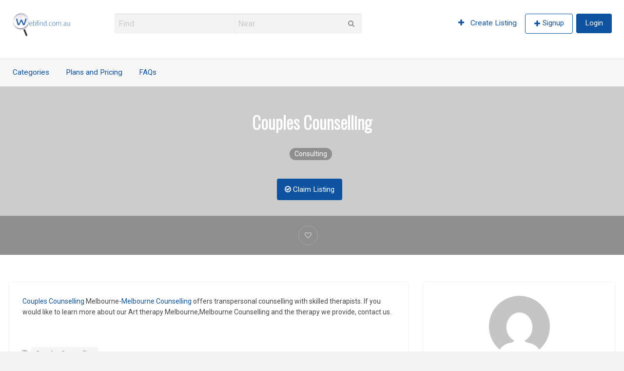

--- FILE ---
content_type: text/html; charset=UTF-8
request_url: https://www.webfind.com.au/listings/couples-counselling/
body_size: 16070
content:
<!DOCTYPE html>
<html lang="en-US" class="no-js">
	<head>
		<meta charset="UTF-8">
		<meta name="viewport" content="width=device-width, initial-scale=1">

		<link rel="profile" href="https://gmpg.org/xfn/11">
		
		<meta name='robots' content='index, follow, max-image-preview:large, max-snippet:-1, max-video-preview:-1' />

            <script data-no-defer="1" data-ezscrex="false" data-cfasync="false" data-pagespeed-no-defer data-cookieconsent="ignore">
                var ctPublicFunctions = {"_ajax_nonce":"b185fb1e77","_rest_nonce":"11497bd901","_ajax_url":"\/wp-admin\/admin-ajax.php","_rest_url":"https:\/\/www.webfind.com.au\/wp-json\/","data__cookies_type":"none","data__ajax_type":"rest","data__bot_detector_enabled":0,"data__frontend_data_log_enabled":1,"cookiePrefix":"","wprocket_detected":false,"host_url":"www.webfind.com.au","text__ee_click_to_select":"Click to select the whole data","text__ee_original_email":"The complete one is","text__ee_got_it":"Got it","text__ee_blocked":"Blocked","text__ee_cannot_connect":"Cannot connect","text__ee_cannot_decode":"Can not decode email. Unknown reason","text__ee_email_decoder":"CleanTalk email decoder","text__ee_wait_for_decoding":"The magic is on the way!","text__ee_decoding_process":"Please wait a few seconds while we decode the contact data."}
            </script>
        
            <script data-no-defer="1" data-ezscrex="false" data-cfasync="false" data-pagespeed-no-defer data-cookieconsent="ignore">
                var ctPublic = {"_ajax_nonce":"b185fb1e77","settings__forms__check_internal":"0","settings__forms__check_external":"0","settings__forms__force_protection":0,"settings__forms__search_test":"1","settings__forms__wc_add_to_cart":"0","settings__data__bot_detector_enabled":0,"settings__sfw__anti_crawler":0,"blog_home":"https:\/\/www.webfind.com.au\/","pixel__setting":"3","pixel__enabled":false,"pixel__url":"https:\/\/moderate1-v4.cleantalk.org\/pixel\/941912c4b60a3a4971ba81f152ef61cb.gif","data__email_check_before_post":"1","data__email_check_exist_post":0,"data__cookies_type":"none","data__key_is_ok":true,"data__visible_fields_required":true,"wl_brandname":"Anti-Spam by CleanTalk","wl_brandname_short":"CleanTalk","ct_checkjs_key":19061790,"emailEncoderPassKey":"341717a82652ddaf868351d9833c60fd","bot_detector_forms_excluded":"W10=","advancedCacheExists":false,"varnishCacheExists":false,"wc_ajax_add_to_cart":false}
            </script>
        
	<!-- This site is optimized with the Yoast SEO plugin v26.0 - https://yoast.com/wordpress/plugins/seo/ -->
	<title>Couples Counselling - webfind.com.au</title>
	<link rel="canonical" href="https://www.webfind.com.au/listings/couples-counselling/" />
	<!-- / Yoast SEO plugin. -->


<link rel='dns-prefetch' href='//maps.googleapis.com' />
<link rel='dns-prefetch' href='//fonts.googleapis.com' />
<link rel="alternate" type="application/rss+xml" title="webfind.com.au &raquo; Feed" href="https://www.webfind.com.au/feed/" />
<link rel="alternate" type="application/rss+xml" title="webfind.com.au &raquo; Comments Feed" href="https://www.webfind.com.au/comments/feed/" />
<link rel="alternate" type="application/rss+xml" title="webfind.com.au &raquo; Couples Counselling Comments Feed" href="https://www.webfind.com.au/listings/couples-counselling/feed/" />
<link rel="alternate" title="oEmbed (JSON)" type="application/json+oembed" href="https://www.webfind.com.au/wp-json/oembed/1.0/embed?url=https%3A%2F%2Fwww.webfind.com.au%2Flistings%2Fcouples-counselling%2F" />
<link rel="alternate" title="oEmbed (XML)" type="text/xml+oembed" href="https://www.webfind.com.au/wp-json/oembed/1.0/embed?url=https%3A%2F%2Fwww.webfind.com.au%2Flistings%2Fcouples-counselling%2F&#038;format=xml" />
<style type="text/css" id="custom-theme-colors" >
	
		/* Vantage Custom Color Scheme */
		.theme-custom a {
			color: #0d539f;
		}
		.theme-custom a:hover, .theme-custom a:focus {
			color: #093a70;
		}
		.theme-custom .button {
			background-color: #0d539f;
			color: #FEFEFE;
		}
		.theme-custom .button:hover, .theme-custom .button:focus {
			background-color: #093a70;
			color: #FEFEFE;
		}
		.theme-custom .button.primary {
			background-color: #0d539f;
		}
		.theme-custom .button.primary:hover, .theme-custom .button.primary:focus {
			background-color: #093a70;
			color: #FEFEFE;
		}
		.theme-custom .button.hollow {
			border-color: #0d539f;
			color: #0d539f;
			background-color: transparent;
		}
		.theme-custom .button.hollow:hover, .theme-custom .button.hollow:focus {
			background-color: #093a70;
			border-color: #093a70;
			color: #FEFEFE;
		}
		.theme-custom .button.hollowprimary {
			border-color: #0d539f;
			color: #0d539f;
		}
		.theme-custom .button.hollowprimary:hover, .theme-custom .button.hollowprimary:focus {
			border-color: #093a70;
			color: #093a70;
		}
		.theme-custom .button.disabled:hover, .theme-custom .button.disabled:focus {
			background-color: #0d539f;
		}
		.theme-custom .button.disabled.primary:hover, .theme-custom .button.disabled.primary:focus {
			background-color: #0d539f;
		}
		.theme-custom .accordion-title {
			color: #0d539f;
		}
		.theme-custom .is-accordion-submenu-parent > a::after {
			border-color: #0d539f transparent transparent;
		}
		.theme-custom .badge {
			background: #0d539f;
		}
		.theme-custom .breadcrumbs a {
			color: #0d539f;
		}
		.theme-custom .button-group.primary .button {
			background-color: #0d539f;
		}
		.theme-custom .button-group.primary .button:hover, .theme-custom .button-group.primary .button:focus {
			background-color: #093a70;
			color: #FEFEFE;
		}
		.theme-custom .menu .active > a {
			background: #0d539f;
		}
		.theme-custom .is-drilldown-submenu-parent > a::after {
			border-color: transparent transparent transparent #0d539f;
		}
		.theme-custom .js-drilldown-back > a::before {
			border-color: transparent #0d539f transparent transparent;
		}
		.theme-custom .dropdown.menu > li.is-dropdown-submenu-parent > a::after {
			border-color: #0d539f transparent transparent;
		}
		.theme-custom .dropdown.menu.vertical > li.opens-left > a::after {
			border-color: transparent #0d539f transparent transparent;
		}
		.theme-custom .dropdown.menu.vertical > li.opens-right > a::after {
			border-color: transparent transparent transparent #0d539f;
		}
		.theme-custom .dropdown.menu.medium-horizontal > li.is-dropdown-submenu-parent > a::after {
			border-color: #0d539f transparent transparent;
		}
		.theme-custom .dropdown.menu.medium-vertical > li.opens-left > a::after {
			border-color: transparent #0d539f transparent transparent;
		}
		.theme-custom .dropdown.menu.medium-vertical > li.opens-right > a::after {
			border-color: transparent transparent transparent #0d539f;
		}
		.theme-custom .dropdown.menu.large-horizontal > li.is-dropdown-submenu-parent > a::after {
			border-color: #0d539f transparent transparent;
		}
		.theme-custom .dropdown.menu.large-vertical > li.opens-left > a::after {
			border-color: transparent #0d539f transparent transparent;
		}
		.theme-custom .dropdown.menu.large-vertical > li.opens-right > a::after {
			border-color: transparent transparent transparent #0d539f;
		}
		.theme-custom .is-dropdown-submenu .is-dropdown-submenu-parent.opens-left > a::after {
			border-color: transparent #0d539f transparent transparent;
		}
		.theme-custom .is-dropdown-submenu .is-dropdown-submenu-parent.opens-right > a::after {
			border-color: transparent transparent transparent #0d539f;
		}
		.theme-custom .label {
			background: #0d539f;
			color: #FEFEFE;
		}
		.theme-custom .pagination .current {
			background: #0d539f;
		}
		.theme-custom .pagination .current a:hover, .theme-custom .pagination .current a:focus, .theme-custom .pagination .current a:active {
			color: inherit;
			background: #0d539f;
		}
		.theme-custom .progress.primary .progress-meter {
			background-color: #0d539f;
		}
		.theme-custom .progress-meter {
			background-color: #0d539f;
		}
		.theme-custom .slider-handle {
			background-color: #0d539f;
		}
		.theme-custom input:checked ~ .switch-paddle {
			background: #0d539f;
		}
		.theme-custom .tabs.primary {
			background: #0d539f;
		}
		.theme-custom #topcontrol {
			background: #0d539f;
		}
		.theme-custom #topcontrol:hover {
			background: #093a70;
		}
	</style>
<style id='wp-img-auto-sizes-contain-inline-css' type='text/css'>
img:is([sizes=auto i],[sizes^="auto," i]){contain-intrinsic-size:3000px 1500px}
/*# sourceURL=wp-img-auto-sizes-contain-inline-css */
</style>
<style id='wp-emoji-styles-inline-css' type='text/css'>

	img.wp-smiley, img.emoji {
		display: inline !important;
		border: none !important;
		box-shadow: none !important;
		height: 1em !important;
		width: 1em !important;
		margin: 0 0.07em !important;
		vertical-align: -0.1em !important;
		background: none !important;
		padding: 0 !important;
	}
/*# sourceURL=wp-emoji-styles-inline-css */
</style>
<style id='wp-block-library-inline-css' type='text/css'>
:root{--wp-block-synced-color:#7a00df;--wp-block-synced-color--rgb:122,0,223;--wp-bound-block-color:var(--wp-block-synced-color);--wp-editor-canvas-background:#ddd;--wp-admin-theme-color:#007cba;--wp-admin-theme-color--rgb:0,124,186;--wp-admin-theme-color-darker-10:#006ba1;--wp-admin-theme-color-darker-10--rgb:0,107,160.5;--wp-admin-theme-color-darker-20:#005a87;--wp-admin-theme-color-darker-20--rgb:0,90,135;--wp-admin-border-width-focus:2px}@media (min-resolution:192dpi){:root{--wp-admin-border-width-focus:1.5px}}.wp-element-button{cursor:pointer}:root .has-very-light-gray-background-color{background-color:#eee}:root .has-very-dark-gray-background-color{background-color:#313131}:root .has-very-light-gray-color{color:#eee}:root .has-very-dark-gray-color{color:#313131}:root .has-vivid-green-cyan-to-vivid-cyan-blue-gradient-background{background:linear-gradient(135deg,#00d084,#0693e3)}:root .has-purple-crush-gradient-background{background:linear-gradient(135deg,#34e2e4,#4721fb 50%,#ab1dfe)}:root .has-hazy-dawn-gradient-background{background:linear-gradient(135deg,#faaca8,#dad0ec)}:root .has-subdued-olive-gradient-background{background:linear-gradient(135deg,#fafae1,#67a671)}:root .has-atomic-cream-gradient-background{background:linear-gradient(135deg,#fdd79a,#004a59)}:root .has-nightshade-gradient-background{background:linear-gradient(135deg,#330968,#31cdcf)}:root .has-midnight-gradient-background{background:linear-gradient(135deg,#020381,#2874fc)}:root{--wp--preset--font-size--normal:16px;--wp--preset--font-size--huge:42px}.has-regular-font-size{font-size:1em}.has-larger-font-size{font-size:2.625em}.has-normal-font-size{font-size:var(--wp--preset--font-size--normal)}.has-huge-font-size{font-size:var(--wp--preset--font-size--huge)}.has-text-align-center{text-align:center}.has-text-align-left{text-align:left}.has-text-align-right{text-align:right}.has-fit-text{white-space:nowrap!important}#end-resizable-editor-section{display:none}.aligncenter{clear:both}.items-justified-left{justify-content:flex-start}.items-justified-center{justify-content:center}.items-justified-right{justify-content:flex-end}.items-justified-space-between{justify-content:space-between}.screen-reader-text{border:0;clip-path:inset(50%);height:1px;margin:-1px;overflow:hidden;padding:0;position:absolute;width:1px;word-wrap:normal!important}.screen-reader-text:focus{background-color:#ddd;clip-path:none;color:#444;display:block;font-size:1em;height:auto;left:5px;line-height:normal;padding:15px 23px 14px;text-decoration:none;top:5px;width:auto;z-index:100000}html :where(.has-border-color){border-style:solid}html :where([style*=border-top-color]){border-top-style:solid}html :where([style*=border-right-color]){border-right-style:solid}html :where([style*=border-bottom-color]){border-bottom-style:solid}html :where([style*=border-left-color]){border-left-style:solid}html :where([style*=border-width]){border-style:solid}html :where([style*=border-top-width]){border-top-style:solid}html :where([style*=border-right-width]){border-right-style:solid}html :where([style*=border-bottom-width]){border-bottom-style:solid}html :where([style*=border-left-width]){border-left-style:solid}html :where(img[class*=wp-image-]){height:auto;max-width:100%}:where(figure){margin:0 0 1em}html :where(.is-position-sticky){--wp-admin--admin-bar--position-offset:var(--wp-admin--admin-bar--height,0px)}@media screen and (max-width:600px){html :where(.is-position-sticky){--wp-admin--admin-bar--position-offset:0px}}

/*# sourceURL=wp-block-library-inline-css */
</style><style id='global-styles-inline-css' type='text/css'>
:root{--wp--preset--aspect-ratio--square: 1;--wp--preset--aspect-ratio--4-3: 4/3;--wp--preset--aspect-ratio--3-4: 3/4;--wp--preset--aspect-ratio--3-2: 3/2;--wp--preset--aspect-ratio--2-3: 2/3;--wp--preset--aspect-ratio--16-9: 16/9;--wp--preset--aspect-ratio--9-16: 9/16;--wp--preset--color--black: #000000;--wp--preset--color--cyan-bluish-gray: #abb8c3;--wp--preset--color--white: #ffffff;--wp--preset--color--pale-pink: #f78da7;--wp--preset--color--vivid-red: #cf2e2e;--wp--preset--color--luminous-vivid-orange: #ff6900;--wp--preset--color--luminous-vivid-amber: #fcb900;--wp--preset--color--light-green-cyan: #7bdcb5;--wp--preset--color--vivid-green-cyan: #00d084;--wp--preset--color--pale-cyan-blue: #8ed1fc;--wp--preset--color--vivid-cyan-blue: #0693e3;--wp--preset--color--vivid-purple: #9b51e0;--wp--preset--gradient--vivid-cyan-blue-to-vivid-purple: linear-gradient(135deg,rgb(6,147,227) 0%,rgb(155,81,224) 100%);--wp--preset--gradient--light-green-cyan-to-vivid-green-cyan: linear-gradient(135deg,rgb(122,220,180) 0%,rgb(0,208,130) 100%);--wp--preset--gradient--luminous-vivid-amber-to-luminous-vivid-orange: linear-gradient(135deg,rgb(252,185,0) 0%,rgb(255,105,0) 100%);--wp--preset--gradient--luminous-vivid-orange-to-vivid-red: linear-gradient(135deg,rgb(255,105,0) 0%,rgb(207,46,46) 100%);--wp--preset--gradient--very-light-gray-to-cyan-bluish-gray: linear-gradient(135deg,rgb(238,238,238) 0%,rgb(169,184,195) 100%);--wp--preset--gradient--cool-to-warm-spectrum: linear-gradient(135deg,rgb(74,234,220) 0%,rgb(151,120,209) 20%,rgb(207,42,186) 40%,rgb(238,44,130) 60%,rgb(251,105,98) 80%,rgb(254,248,76) 100%);--wp--preset--gradient--blush-light-purple: linear-gradient(135deg,rgb(255,206,236) 0%,rgb(152,150,240) 100%);--wp--preset--gradient--blush-bordeaux: linear-gradient(135deg,rgb(254,205,165) 0%,rgb(254,45,45) 50%,rgb(107,0,62) 100%);--wp--preset--gradient--luminous-dusk: linear-gradient(135deg,rgb(255,203,112) 0%,rgb(199,81,192) 50%,rgb(65,88,208) 100%);--wp--preset--gradient--pale-ocean: linear-gradient(135deg,rgb(255,245,203) 0%,rgb(182,227,212) 50%,rgb(51,167,181) 100%);--wp--preset--gradient--electric-grass: linear-gradient(135deg,rgb(202,248,128) 0%,rgb(113,206,126) 100%);--wp--preset--gradient--midnight: linear-gradient(135deg,rgb(2,3,129) 0%,rgb(40,116,252) 100%);--wp--preset--font-size--small: 13px;--wp--preset--font-size--medium: 20px;--wp--preset--font-size--large: 36px;--wp--preset--font-size--x-large: 42px;--wp--preset--spacing--20: 0.44rem;--wp--preset--spacing--30: 0.67rem;--wp--preset--spacing--40: 1rem;--wp--preset--spacing--50: 1.5rem;--wp--preset--spacing--60: 2.25rem;--wp--preset--spacing--70: 3.38rem;--wp--preset--spacing--80: 5.06rem;--wp--preset--shadow--natural: 6px 6px 9px rgba(0, 0, 0, 0.2);--wp--preset--shadow--deep: 12px 12px 50px rgba(0, 0, 0, 0.4);--wp--preset--shadow--sharp: 6px 6px 0px rgba(0, 0, 0, 0.2);--wp--preset--shadow--outlined: 6px 6px 0px -3px rgb(255, 255, 255), 6px 6px rgb(0, 0, 0);--wp--preset--shadow--crisp: 6px 6px 0px rgb(0, 0, 0);}:where(.is-layout-flex){gap: 0.5em;}:where(.is-layout-grid){gap: 0.5em;}body .is-layout-flex{display: flex;}.is-layout-flex{flex-wrap: wrap;align-items: center;}.is-layout-flex > :is(*, div){margin: 0;}body .is-layout-grid{display: grid;}.is-layout-grid > :is(*, div){margin: 0;}:where(.wp-block-columns.is-layout-flex){gap: 2em;}:where(.wp-block-columns.is-layout-grid){gap: 2em;}:where(.wp-block-post-template.is-layout-flex){gap: 1.25em;}:where(.wp-block-post-template.is-layout-grid){gap: 1.25em;}.has-black-color{color: var(--wp--preset--color--black) !important;}.has-cyan-bluish-gray-color{color: var(--wp--preset--color--cyan-bluish-gray) !important;}.has-white-color{color: var(--wp--preset--color--white) !important;}.has-pale-pink-color{color: var(--wp--preset--color--pale-pink) !important;}.has-vivid-red-color{color: var(--wp--preset--color--vivid-red) !important;}.has-luminous-vivid-orange-color{color: var(--wp--preset--color--luminous-vivid-orange) !important;}.has-luminous-vivid-amber-color{color: var(--wp--preset--color--luminous-vivid-amber) !important;}.has-light-green-cyan-color{color: var(--wp--preset--color--light-green-cyan) !important;}.has-vivid-green-cyan-color{color: var(--wp--preset--color--vivid-green-cyan) !important;}.has-pale-cyan-blue-color{color: var(--wp--preset--color--pale-cyan-blue) !important;}.has-vivid-cyan-blue-color{color: var(--wp--preset--color--vivid-cyan-blue) !important;}.has-vivid-purple-color{color: var(--wp--preset--color--vivid-purple) !important;}.has-black-background-color{background-color: var(--wp--preset--color--black) !important;}.has-cyan-bluish-gray-background-color{background-color: var(--wp--preset--color--cyan-bluish-gray) !important;}.has-white-background-color{background-color: var(--wp--preset--color--white) !important;}.has-pale-pink-background-color{background-color: var(--wp--preset--color--pale-pink) !important;}.has-vivid-red-background-color{background-color: var(--wp--preset--color--vivid-red) !important;}.has-luminous-vivid-orange-background-color{background-color: var(--wp--preset--color--luminous-vivid-orange) !important;}.has-luminous-vivid-amber-background-color{background-color: var(--wp--preset--color--luminous-vivid-amber) !important;}.has-light-green-cyan-background-color{background-color: var(--wp--preset--color--light-green-cyan) !important;}.has-vivid-green-cyan-background-color{background-color: var(--wp--preset--color--vivid-green-cyan) !important;}.has-pale-cyan-blue-background-color{background-color: var(--wp--preset--color--pale-cyan-blue) !important;}.has-vivid-cyan-blue-background-color{background-color: var(--wp--preset--color--vivid-cyan-blue) !important;}.has-vivid-purple-background-color{background-color: var(--wp--preset--color--vivid-purple) !important;}.has-black-border-color{border-color: var(--wp--preset--color--black) !important;}.has-cyan-bluish-gray-border-color{border-color: var(--wp--preset--color--cyan-bluish-gray) !important;}.has-white-border-color{border-color: var(--wp--preset--color--white) !important;}.has-pale-pink-border-color{border-color: var(--wp--preset--color--pale-pink) !important;}.has-vivid-red-border-color{border-color: var(--wp--preset--color--vivid-red) !important;}.has-luminous-vivid-orange-border-color{border-color: var(--wp--preset--color--luminous-vivid-orange) !important;}.has-luminous-vivid-amber-border-color{border-color: var(--wp--preset--color--luminous-vivid-amber) !important;}.has-light-green-cyan-border-color{border-color: var(--wp--preset--color--light-green-cyan) !important;}.has-vivid-green-cyan-border-color{border-color: var(--wp--preset--color--vivid-green-cyan) !important;}.has-pale-cyan-blue-border-color{border-color: var(--wp--preset--color--pale-cyan-blue) !important;}.has-vivid-cyan-blue-border-color{border-color: var(--wp--preset--color--vivid-cyan-blue) !important;}.has-vivid-purple-border-color{border-color: var(--wp--preset--color--vivid-purple) !important;}.has-vivid-cyan-blue-to-vivid-purple-gradient-background{background: var(--wp--preset--gradient--vivid-cyan-blue-to-vivid-purple) !important;}.has-light-green-cyan-to-vivid-green-cyan-gradient-background{background: var(--wp--preset--gradient--light-green-cyan-to-vivid-green-cyan) !important;}.has-luminous-vivid-amber-to-luminous-vivid-orange-gradient-background{background: var(--wp--preset--gradient--luminous-vivid-amber-to-luminous-vivid-orange) !important;}.has-luminous-vivid-orange-to-vivid-red-gradient-background{background: var(--wp--preset--gradient--luminous-vivid-orange-to-vivid-red) !important;}.has-very-light-gray-to-cyan-bluish-gray-gradient-background{background: var(--wp--preset--gradient--very-light-gray-to-cyan-bluish-gray) !important;}.has-cool-to-warm-spectrum-gradient-background{background: var(--wp--preset--gradient--cool-to-warm-spectrum) !important;}.has-blush-light-purple-gradient-background{background: var(--wp--preset--gradient--blush-light-purple) !important;}.has-blush-bordeaux-gradient-background{background: var(--wp--preset--gradient--blush-bordeaux) !important;}.has-luminous-dusk-gradient-background{background: var(--wp--preset--gradient--luminous-dusk) !important;}.has-pale-ocean-gradient-background{background: var(--wp--preset--gradient--pale-ocean) !important;}.has-electric-grass-gradient-background{background: var(--wp--preset--gradient--electric-grass) !important;}.has-midnight-gradient-background{background: var(--wp--preset--gradient--midnight) !important;}.has-small-font-size{font-size: var(--wp--preset--font-size--small) !important;}.has-medium-font-size{font-size: var(--wp--preset--font-size--medium) !important;}.has-large-font-size{font-size: var(--wp--preset--font-size--large) !important;}.has-x-large-font-size{font-size: var(--wp--preset--font-size--x-large) !important;}
/*# sourceURL=global-styles-inline-css */
</style>

<style id='classic-theme-styles-inline-css' type='text/css'>
/*! This file is auto-generated */
.wp-block-button__link{color:#fff;background-color:#32373c;border-radius:9999px;box-shadow:none;text-decoration:none;padding:calc(.667em + 2px) calc(1.333em + 2px);font-size:1.125em}.wp-block-file__button{background:#32373c;color:#fff;text-decoration:none}
/*# sourceURL=/wp-includes/css/classic-themes.min.css */
</style>
<link rel='stylesheet' id='cleantalk-public-css-css' href='https://www.webfind.com.au/wp-content/plugins/cleantalk-spam-protect/css/cleantalk-public.min.css?ver=6.70.1_1766170255' type='text/css' media='all' />
<link rel='stylesheet' id='cleantalk-email-decoder-css-css' href='https://www.webfind.com.au/wp-content/plugins/cleantalk-spam-protect/css/cleantalk-email-decoder.min.css?ver=6.70.1_1766170255' type='text/css' media='all' />
<link rel='stylesheet' id='contact-form-7-css' href='https://www.webfind.com.au/wp-content/plugins/contact-form-7/includes/css/styles.css?ver=6.1.4' type='text/css' media='all' />
<link rel='stylesheet' id='google-typography-font-css' href='//fonts.googleapis.com/css?family=Oswald:300|Roboto:normal' type='text/css' media='all' />
<link rel='stylesheet' id='vs-style-css' href='https://www.webfind.com.au/wp-content/plugins/vantage-image-slider/vantage-image-slider.css?ver=6.9' type='text/css' media='all' />
<link rel='stylesheet' id='flex-stylesheet-css' href='https://www.webfind.com.au/wp-content/plugins/vantage-image-slider/flexslider/flexslider.css?ver=6.9' type='text/css' media='all' />
<link rel='stylesheet' id='lb-stylesheet-css' href='https://www.webfind.com.au/wp-content/plugins/vantage-image-slider/lightbox/css/lightbox.css?ver=6.9' type='text/css' media='all' />
<link rel='stylesheet' id='foundation-css' href='https://www.webfind.com.au/wp-content/themes/appthemes-vantage/assets/css/foundation.min.css?ver=6.2.4' type='text/css' media='all' />
<link rel='stylesheet' id='slick-css' href='https://www.webfind.com.au/wp-content/themes/appthemes-vantage/assets/js/lib/slick/slick.min.css?ver=1.6.0' type='text/css' media='all' />
<link rel='stylesheet' id='slick-theme-css' href='https://www.webfind.com.au/wp-content/themes/appthemes-vantage/assets/js/lib/slick/slick-theme.min.css?ver=1.6.0' type='text/css' media='all' />
<link rel='stylesheet' id='font-awesome-css' href='https://www.webfind.com.au/wp-content/themes/appthemes-vantage/theme-framework/lib/font-awesome/css/font-awesome.min.css?ver=4.7.0' type='text/css' media='all' />
<link rel='stylesheet' id='google-fonts-css' href='//fonts.googleapis.com/css?family=Lato%3A400%2C900%7CRoboto%3A400%2C500%7CRock+Salt&#038;ver=6.9' type='text/css' media='all' />
<link rel='stylesheet' id='theme-styles-css' href='https://www.webfind.com.au/wp-content/themes/appthemes-vantage/assets/css/style.min.css?ver=4.2.13' type='text/css' media='all' />
<style id='theme-styles-inline-css' type='text/css'>

		/* Vantage Header Background Color */
		#top-bar-primary, #top-bar-primary #menu-primary, .top-bar, .top-bar > ul {
			background-color: #ffffff;
		}
		.header #top-bar-primary {
			border-bottom: 1px solid #f2f2f2;
		}
	

		/* Vantage Primary Header Text Color */
		.top-bar li.menu-item a {
			color: #0d539f;
		}
		.top-bar li.menu-item a:focus, .top-bar li.menu-item a:hover {
			color: #093a70;
		}
	

		/* Vantage Footer Background Color */
		#footer {
			background-color: #023566;
		}
	

		/* Header Site Title */
		.header .site-title {
			clip: rect(1px, 1px, 1px, 1px);
			position: absolute;
		}
	

		/* Header Site Tagline */
		.header .site-description {
			clip: rect(1px, 1px, 1px, 1px);
			position: absolute;
		}
	
/*# sourceURL=theme-styles-inline-css */
</style>
<link rel='stylesheet' id='vt-style-css' href='https://www.webfind.com.au/wp-content/plugins/vantage-search-suggest/css/style.css?ver=6.9' type='text/css' media='all' />
<script type="32e989f5e9781b29b1c3f489-text/javascript" id="jquery-core-js-extra">
/* <![CDATA[ */
var AppThemes = {"ajaxurl":"/wp-admin/admin-ajax.php","current_url":"https://www.webfind.com.au/listings/couples-counselling/"};
//# sourceURL=jquery-core-js-extra
/* ]]> */
</script>
<script type="32e989f5e9781b29b1c3f489-text/javascript" src="https://www.webfind.com.au/wp-includes/js/jquery/jquery.min.js?ver=3.7.1" id="jquery-core-js"></script>
<script type="32e989f5e9781b29b1c3f489-text/javascript" src="https://www.webfind.com.au/wp-includes/js/jquery/jquery-migrate.min.js?ver=3.4.1" id="jquery-migrate-js"></script>
<script type="32e989f5e9781b29b1c3f489-text/javascript" id="jquery-js-after">
/* <![CDATA[ */
var AppThemes = {"ajaxurl":"\/wp-admin\/admin-ajax.php","current_url":"https:\/\/www.webfind.com.au\/listings\/couples-counselling\/"};
//# sourceURL=jquery-js-after
/* ]]> */
</script>
<script type="32e989f5e9781b29b1c3f489-text/javascript" src="https://www.webfind.com.au/wp-content/plugins/cleantalk-spam-protect/js/apbct-public-bundle_gathering.min.js?ver=6.70.1_1766170255" id="apbct-public-bundle_gathering.min-js-js"></script>
<script type="32e989f5e9781b29b1c3f489-text/javascript" src="https://www.webfind.com.au/wp-content/plugins/vantage-image-slider/flexslider/jquery.flexslider-min.js?ver=6.9" id="vs_flexslider-js"></script>
<script type="32e989f5e9781b29b1c3f489-text/javascript" src="https://www.webfind.com.au/wp-content/plugins/vantage-image-slider/lightbox/js/lightbox-2.6.min.js?ver=6.9" id="vs_lightbox-js"></script>
<script type="32e989f5e9781b29b1c3f489-text/javascript" src="https://www.webfind.com.au/wp-content/plugins/vantage-image-slider/vantage-image-slider.js?ver=6.9" id="vs_javascript-js"></script>
<script type="32e989f5e9781b29b1c3f489-text/javascript" src="//maps.googleapis.com/maps/api/js?libraries=geometry,places&amp;region=au&amp;language=en&amp;unit=km&amp;key=AIzaSyBzDlT-OxhXm9NJUwhW5G473Vgf--ptAtw" id="google-maps-api-js"></script>
<script type="32e989f5e9781b29b1c3f489-text/javascript" src="https://www.webfind.com.au/wp-content/plugins/vantage-search-suggest/js/typeahead.js?ver=6.9" id="vt-typehead-js"></script>
<script type="32e989f5e9781b29b1c3f489-text/javascript" src="https://www.webfind.com.au/wp-content/plugins/vantage-search-suggest/js/hogan.js?ver=6.9" id="vt-script-hogan-js"></script>
<script type="32e989f5e9781b29b1c3f489-text/javascript" id="vt-script-js-extra">
/* <![CDATA[ */
var ravs_i18n = {"pathListing":"https://www.webfind.com.au/wp-content/plugins/vantage-search-suggest/json/listing.json","pathEvent":"https://www.webfind.com.au/wp-content/plugins/vantage-search-suggest/json/event.json","url":"https://www.webfind.com.au","showCategory":null,"showAddress":null,"resultLimit":null};
//# sourceURL=vt-script-js-extra
/* ]]> */
</script>
<script type="32e989f5e9781b29b1c3f489-text/javascript" src="https://www.webfind.com.au/wp-content/plugins/vantage-search-suggest/js/script.js?ver=6.9" id="vt-script-js"></script>
<link rel="https://api.w.org/" href="https://www.webfind.com.au/wp-json/" /><link rel="EditURI" type="application/rsd+xml" title="RSD" href="https://www.webfind.com.au/xmlrpc.php?rsd" />
<meta name="generator" content="WordPress 6.9" />
<link rel='shortlink' href='https://www.webfind.com.au/?p=23421' />

<style type="text/css">
#main .section-head h1, div.list .section-head h1 { font-family: "Oswald"; font-weight: 300; font-size: 30px; color: #1e73be;  }
#footer .section-head h3{ font-family: "Roboto"; font-weight: normal; color: #d1d1d1;  }
#footer ul li, #footer p{ font-family: "Roboto"; font-weight: normal; font-size: 11px; color: #c4c4c4;  }
#main .section-head h1, div.list .section-head h1{ font-family: "Roboto"; font-weight: normal; font-size: 12px; color: #7a7a7a;  }
.section-head, .section-head h1, .section-head h3,.section-head h3 a,#sidebar .section-head h3,#sidebar .section-head h3 a{ font-family: "Roboto"; font-weight: normal; color: #ffffff;  }
h1 a,h2 a,h1,h2,article > h2,.single-listing article.listing h1{ font-family: "Oswald"; font-weight: 300; font-size: 24px; color: #1e73be;  }
p,body,.listing-description,.listing-address,#content{ font-family: "Roboto"; font-weight: normal; font-size: 14px; color: #474747;  }
</style>
<!-- Start AppThemes json-ld structured data -->
<script type="application/ld+json">
[
    {
        "@context": "http://schema.org",
        "@type": "LocalBusiness",
        "name": "Couples Counselling",
        "url": "https://www.webfind.com.au/listings/couples-counselling/",
        "description": "Couples Counselling Melbourne-Melbourne Counselling offers transpersonal counselling with skilled therapists. If you would like to learn more about our Art therapy Melbourne,Melbourne Counselling and the therapy we provide, contact us.",
        "address": "253 Lonsdale St, Melbourne, VIC, 3000",
        "geo": {
            "@type": "GeoCoordinates",
            "latitude": "-37.811673",
            "longitude": "144.965143"
        },
        "image": {
            "@type": "ImageObject",
            "url": "No image found",
            "width": 0,
            "height": 0
        }
    }
]
</script>
<!-- End AppThemes json-ld structured data -->
<style type="text/css" id="custom-background-css">
#content.off-canvas-content { background-color: #ffffff; }
</style>
	<link rel="icon" href="https://www.webfind.com.au/wp-content/uploads/2015/02/cropped-webfind_logo_twitter-32x32.png" sizes="32x32" />
<link rel="icon" href="https://www.webfind.com.au/wp-content/uploads/2015/02/cropped-webfind_logo_twitter-192x192.png" sizes="192x192" />
<link rel="apple-touch-icon" href="https://www.webfind.com.au/wp-content/uploads/2015/02/cropped-webfind_logo_twitter-180x180.png" />
<meta name="msapplication-TileImage" content="https://www.webfind.com.au/wp-content/uploads/2015/02/cropped-webfind_logo_twitter-270x270.png" />
		<style type="text/css" id="wp-custom-css">
			.home-cover .entry-title {
	display:none;
}
.header #top-bar-primary {
    min-height: 120px;
		justify-content: space-around;
	align-content: space-around;
}
.entry-cover.has-image:after{
	background:none;
}
.item-cover {
	background-size: contain;
	background-color:#F7F7F7;
	background-position:center;
}
#top-bar-secondary{
	background-color:#f6f6f6;
	border-top:1px solid #ebeaea;
}
.title-bar {
	background-color:#0d539f;
}		</style>
			</head>

	<body class="wp-singular listing-template-default single single-listing postid-23421 custom-background wp-custom-logo wp-theme-appthemes-vantage theme-custom">

		<div class="off-canvas-wrapper">

			<div class="off-canvas-wrapper-inner" data-off-canvas-wrapper>

				<!-- off-canvas left menu -->
<div class="off-canvas dark position-left" id="offCanvasLeft" data-off-canvas data-position="left">

	<!-- Close button -->
	<button class="close-button" aria-label="Close menu" type="button" data-close>
		<span aria-hidden="true">&times;</span>
	</button>

	<ul class="mobile-ofc vertical menu">
		<li class="title">webfind.com.au</li>
		<li><a href="https://www.webfind.com.au/" rel="home">Home</a></li>
	</ul>

<div class="mobile-hr"></div>

	<!-- Menu -->
	<ul id="menu-secondary" class="menu medium-horizontal vertical" data-responsive-menu="accordion medium-dropdown" data-close-on-click-inside="false"><li id="menu-item-63495" class="menu-item menu-item-type-post_type menu-item-object-page menu-item-63495"><a href="https://www.webfind.com.au/categories-webfind-australian-business-directory-listings/">Categories</a><ul class="listing-cats listing-cats-dropdown"><div class="cat-column row collapse small-up-1 medium-up-2 large-up-3"><div class="parent-cat-wrap column column-block"><div class="parent-cat cat-item-14258"><a href="https://www.webfind.com.au/listings/category/accountants/">Accountants <span class="cat-item-count label">31</span></a></div><!-- .parent-cat -->
</div><!-- .parent-cat-wrap -->
<div class="parent-cat-wrap column column-block"><div class="parent-cat cat-item-36"><a href="https://www.webfind.com.au/listings/category/adult-industry/">Adult Industry <span class="cat-item-count label">27</span></a></div><!-- .parent-cat -->
</div><!-- .parent-cat-wrap -->
<div class="parent-cat-wrap column column-block"><div class="parent-cat cat-item-4"><a href="https://www.webfind.com.au/listings/category/advertising/">Advertising <span class="cat-item-count label">52</span></a></div><!-- .parent-cat -->
</div><!-- .parent-cat-wrap -->
<div class="parent-cat-wrap column column-block"><div class="parent-cat cat-item-61"><a href="https://www.webfind.com.au/listings/category/agriculture/">Agriculture <span class="cat-item-count label">16</span></a></div><!-- .parent-cat -->
</div><!-- .parent-cat-wrap -->
<div class="parent-cat-wrap column column-block"><div class="parent-cat cat-item-5"><a href="https://www.webfind.com.au/listings/category/airlines/">Airlines <span class="cat-item-count label">2</span></a></div><!-- .parent-cat -->
</div><!-- .parent-cat-wrap -->
<div class="parent-cat-wrap column column-block"><div class="parent-cat cat-item-6"><a href="https://www.webfind.com.au/listings/category/arts/">Arts <span class="cat-item-count label">46</span></a></div><!-- .parent-cat -->
</div><!-- .parent-cat-wrap -->
<div class="parent-cat-wrap column column-block"><div class="parent-cat cat-item-7"><a href="https://www.webfind.com.au/listings/category/associations/">Associations <span class="cat-item-count label">3</span></a></div><!-- .parent-cat -->
</div><!-- .parent-cat-wrap -->
<div class="parent-cat-wrap column column-block"><div class="parent-cat cat-item-14360"><a href="https://www.webfind.com.au/listings/category/auto/">Auto <span class="cat-item-count label">96</span></a></div><!-- .parent-cat -->
</div><!-- .parent-cat-wrap -->
<div class="parent-cat-wrap column column-block"><div class="parent-cat cat-item-1"><a href="https://www.webfind.com.au/listings/category/automobile/">Automobile <span class="cat-item-count label">99</span></a></div><!-- .parent-cat -->
</div><!-- .parent-cat-wrap -->
<div class="parent-cat-wrap column column-block"><div class="parent-cat cat-item-8"><a href="https://www.webfind.com.au/listings/category/bank/">Bank <span class="cat-item-count label">1</span></a></div><!-- .parent-cat -->
</div><!-- .parent-cat-wrap -->
<div class="parent-cat-wrap column column-block"><div class="parent-cat cat-item-14257"><a href="https://www.webfind.com.au/listings/category/beverages/">Beverages <span class="cat-item-count label">15</span></a></div><!-- .parent-cat -->
</div><!-- .parent-cat-wrap -->
<div class="parent-cat-wrap column column-block"><div class="parent-cat cat-item-10"><a href="https://www.webfind.com.au/listings/category/biotechnology/">Biotechnology <span class="cat-item-count label">3</span></a></div><!-- .parent-cat -->
</div><!-- .parent-cat-wrap -->
<div class="parent-cat-wrap column column-block"><div class="parent-cat cat-item-158"><a href="https://www.webfind.com.au/listings/category/bistro/">Bistro <span class="cat-item-count label">3</span></a></div><!-- .parent-cat -->
</div><!-- .parent-cat-wrap -->
<div class="parent-cat-wrap column column-block"><div class="parent-cat cat-item-11"><a href="https://www.webfind.com.au/listings/category/blog/">Blog <span class="cat-item-count label">7</span></a></div><!-- .parent-cat -->
</div><!-- .parent-cat-wrap -->
<div class="parent-cat-wrap column column-block"><div class="parent-cat cat-item-14086"><a href="https://www.webfind.com.au/listings/category/bookkeeping/">Bookkeeping <span class="cat-item-count label">15</span></a></div><!-- .parent-cat -->
</div><!-- .parent-cat-wrap -->
<div class="parent-cat-wrap column column-block"><div class="parent-cat cat-item-12"><a href="https://www.webfind.com.au/listings/category/broadcasting/">Broadcasting <span class="cat-item-count label">1</span></a></div><!-- .parent-cat -->
</div><!-- .parent-cat-wrap -->
<div class="parent-cat-wrap column column-block"><div class="parent-cat cat-item-14240"><a href="https://www.webfind.com.au/listings/category/business-services/">Business Services <span class="cat-item-count label">593</span></a></div><!-- .parent-cat -->
</div><!-- .parent-cat-wrap -->
<div class="parent-cat-wrap column column-block"><div class="parent-cat cat-item-13"><a href="https://www.webfind.com.au/listings/category/computer-hardware/">Computer Hardware <span class="cat-item-count label">54</span></a></div><!-- .parent-cat -->
</div><!-- .parent-cat-wrap -->
<div class="parent-cat-wrap column column-block"><div class="parent-cat cat-item-14"><a href="https://www.webfind.com.au/listings/category/computer-software/">Computer Software <span class="cat-item-count label">64</span></a></div><!-- .parent-cat -->
</div><!-- .parent-cat-wrap -->
<div class="parent-cat-wrap column column-block"><div class="parent-cat cat-item-15"><a href="https://www.webfind.com.au/listings/category/construction/">Construction <span class="cat-item-count label">236</span></a></div><!-- .parent-cat -->
</div><!-- .parent-cat-wrap -->
<div class="parent-cat-wrap column column-block"><div class="parent-cat cat-item-16"><a href="https://www.webfind.com.au/listings/category/consulting/">Consulting <span class="cat-item-count label">36</span></a></div><!-- .parent-cat -->
</div><!-- .parent-cat-wrap -->
<div class="parent-cat-wrap column column-block"><div class="parent-cat cat-item-17"><a href="https://www.webfind.com.au/listings/category/consumer-goods/">Consumer Goods <span class="cat-item-count label">30</span></a></div><!-- .parent-cat -->
</div><!-- .parent-cat-wrap -->
<div class="parent-cat-wrap column column-block"><div class="parent-cat cat-item-19"><a href="https://www.webfind.com.au/listings/category/design/">Design <span class="cat-item-count label">68</span></a></div><!-- .parent-cat -->
</div><!-- .parent-cat-wrap -->
<div class="parent-cat-wrap column column-block"><div class="parent-cat cat-item-20"><a href="https://www.webfind.com.au/listings/category/education/">Education <span class="cat-item-count label">84</span></a></div><!-- .parent-cat -->
</div><!-- .parent-cat-wrap -->
<div class="parent-cat-wrap column column-block"><div class="parent-cat cat-item-21"><a href="https://www.webfind.com.au/listings/category/electronics/">Electronics <span class="cat-item-count label">52</span></a></div><!-- .parent-cat -->
</div><!-- .parent-cat-wrap -->
<div class="parent-cat-wrap column column-block"><div class="parent-cat cat-item-22"><a href="https://www.webfind.com.au/listings/category/employment/">Employment <span class="cat-item-count label">12</span></a></div><!-- .parent-cat -->
</div><!-- .parent-cat-wrap -->
<div class="parent-cat-wrap column column-block"><div class="parent-cat cat-item-23"><a href="https://www.webfind.com.au/listings/category/energy/">Energy <span class="cat-item-count label">36</span></a></div><!-- .parent-cat -->
</div><!-- .parent-cat-wrap -->
<div class="parent-cat-wrap column column-block"><div class="parent-cat cat-item-24"><a href="https://www.webfind.com.au/listings/category/entertainment/">Entertainment <span class="cat-item-count label">62</span></a></div><!-- .parent-cat -->
</div><!-- .parent-cat-wrap -->
<div class="parent-cat-wrap column column-block"><div class="parent-cat cat-item-25"><a href="https://www.webfind.com.au/listings/category/environmental/">Environmental <span class="cat-item-count label">24</span></a></div><!-- .parent-cat -->
</div><!-- .parent-cat-wrap -->
<div class="parent-cat-wrap column column-block"><div class="parent-cat cat-item-26"><a href="https://www.webfind.com.au/listings/category/events/">Events <span class="cat-item-count label">59</span></a></div><!-- .parent-cat -->
</div><!-- .parent-cat-wrap -->
<div class="parent-cat-wrap column column-block"><div class="parent-cat cat-item-27"><a href="https://www.webfind.com.au/listings/category/faith-based/">Faith Based <span class="cat-item-count label">3</span></a></div><!-- .parent-cat -->
</div><!-- .parent-cat-wrap -->
<div class="parent-cat-wrap column column-block"><div class="parent-cat cat-item-28"><a href="https://www.webfind.com.au/listings/category/fashion-beauty/">Fashion &amp; Beauty <span class="cat-item-count label">210</span></a></div><!-- .parent-cat -->
</div><!-- .parent-cat-wrap -->
<div class="parent-cat-wrap column column-block"><div class="parent-cat cat-item-29"><a href="https://www.webfind.com.au/listings/category/financial-services/">Financial Services <span class="cat-item-count label">87</span></a></div><!-- .parent-cat -->
</div><!-- .parent-cat-wrap -->
<div class="parent-cat-wrap column column-block"><div class="parent-cat cat-item-30"><a href="https://www.webfind.com.au/listings/category/food-industry/">Food Industry <span class="cat-item-count label">51</span></a></div><!-- .parent-cat -->
</div><!-- .parent-cat-wrap -->
<div class="parent-cat-wrap column column-block"><div class="parent-cat cat-item-14359"><a href="https://www.webfind.com.au/listings/category/for-hire/">For Hire <span class="cat-item-count label">24</span></a></div><!-- .parent-cat -->
</div><!-- .parent-cat-wrap -->
<div class="parent-cat-wrap column column-block"><div class="parent-cat cat-item-14358"><a href="https://www.webfind.com.au/listings/category/furniture/">Furniture <span class="cat-item-count label">72</span></a></div><!-- .parent-cat -->
</div><!-- .parent-cat-wrap -->
<div class="parent-cat-wrap column column-block"><div class="parent-cat cat-item-31"><a href="https://www.webfind.com.au/listings/category/game-industry/">Game Industry <span class="cat-item-count label">7</span></a></div><!-- .parent-cat -->
</div><!-- .parent-cat-wrap -->
<div class="parent-cat-wrap column column-block"><div class="parent-cat cat-item-13468"><a href="https://www.webfind.com.au/listings/category/gifts/">Gifts <span class="cat-item-count label">37</span></a></div><!-- .parent-cat -->
</div><!-- .parent-cat-wrap -->
<div class="parent-cat-wrap column column-block"><div class="parent-cat cat-item-32"><a href="https://www.webfind.com.au/listings/category/government/">Government <span class="cat-item-count label">1</span></a></div><!-- .parent-cat -->
</div><!-- .parent-cat-wrap -->
<div class="parent-cat-wrap column column-block"><div class="parent-cat cat-item-33"><a href="https://www.webfind.com.au/listings/category/health-care/">Health Care <span class="cat-item-count label">301</span></a></div><!-- .parent-cat -->
</div><!-- .parent-cat-wrap -->
<div class="parent-cat-wrap column column-block"><div class="parent-cat cat-item-34"><a href="https://www.webfind.com.au/listings/category/hospitality/">Hospitality <span class="cat-item-count label">28</span></a></div><!-- .parent-cat -->
</div><!-- .parent-cat-wrap -->
<div class="parent-cat-wrap column column-block"><div class="parent-cat cat-item-35"><a href="https://www.webfind.com.au/listings/category/information-services/">Information Services <span class="cat-item-count label">16</span></a></div><!-- .parent-cat -->
</div><!-- .parent-cat-wrap -->
<div class="parent-cat-wrap column column-block"><div class="parent-cat cat-item-37"><a href="https://www.webfind.com.au/listings/category/insurance/">Insurance <span class="cat-item-count label">17</span></a></div><!-- .parent-cat -->
</div><!-- .parent-cat-wrap -->
<div class="parent-cat-wrap column column-block"><div class="parent-cat cat-item-38"><a href="https://www.webfind.com.au/listings/category/interactive-services/">Interactive Services <span class="cat-item-count label">6</span></a></div><!-- .parent-cat -->
</div><!-- .parent-cat-wrap -->
<div class="parent-cat-wrap column column-block"><div class="parent-cat cat-item-39"><a href="https://www.webfind.com.au/listings/category/internet-service-provider/">Internet Service Provider <span class="cat-item-count label">24</span></a></div><!-- .parent-cat -->
</div><!-- .parent-cat-wrap -->
<div class="parent-cat-wrap column column-block"><div class="parent-cat cat-item-40"><a href="https://www.webfind.com.au/listings/category/investment/">Investment <span class="cat-item-count label">7</span></a></div><!-- .parent-cat -->
</div><!-- .parent-cat-wrap -->
<div class="parent-cat-wrap column column-block"><div class="parent-cat cat-item-13510"><a href="https://www.webfind.com.au/listings/category/landscaping/">Landscaping <span class="cat-item-count label">78</span></a></div><!-- .parent-cat -->
</div><!-- .parent-cat-wrap -->
<div class="parent-cat-wrap column column-block"><div class="parent-cat cat-item-41"><a href="https://www.webfind.com.au/listings/category/legal/">Legal <span class="cat-item-count label">79</span></a></div><!-- .parent-cat -->
</div><!-- .parent-cat-wrap -->
<div class="parent-cat-wrap column column-block"><div class="parent-cat cat-item-42"><a href="https://www.webfind.com.au/listings/category/leisure/">Leisure <span class="cat-item-count label">15</span></a></div><!-- .parent-cat -->
</div><!-- .parent-cat-wrap -->
<div class="parent-cat-wrap column column-block"><div class="parent-cat cat-item-43"><a href="https://www.webfind.com.au/listings/category/magazine/">Magazine <span class="cat-item-count label">3</span></a></div><!-- .parent-cat -->
</div><!-- .parent-cat-wrap -->
<div class="parent-cat-wrap column column-block"><div class="parent-cat cat-item-45"><a href="https://www.webfind.com.au/listings/category/manufacturing/">Manufacturing <span class="cat-item-count label">60</span></a></div><!-- .parent-cat -->
</div><!-- .parent-cat-wrap -->
<div class="parent-cat-wrap column column-block"><div class="parent-cat cat-item-44"><a href="https://www.webfind.com.au/listings/category/marketing/">Marketing <span class="cat-item-count label">62</span></a></div><!-- .parent-cat -->
</div><!-- .parent-cat-wrap -->
<div class="parent-cat-wrap column column-block"><div class="parent-cat cat-item-46"><a href="https://www.webfind.com.au/listings/category/media/">Media <span class="cat-item-count label">9</span></a></div><!-- .parent-cat -->
</div><!-- .parent-cat-wrap -->
<div class="parent-cat-wrap column column-block"><div class="parent-cat cat-item-47"><a href="https://www.webfind.com.au/listings/category/medical/">Medical <span class="cat-item-count label">40</span></a></div><!-- .parent-cat -->
</div><!-- .parent-cat-wrap -->
<div class="parent-cat-wrap column column-block"><div class="parent-cat cat-item-48"><a href="https://www.webfind.com.au/listings/category/medical-equipment/">Medical Equipment <span class="cat-item-count label">9</span></a></div><!-- .parent-cat -->
</div><!-- .parent-cat-wrap -->
<div class="parent-cat-wrap column column-block"><div class="parent-cat cat-item-14835"><a href="https://www.webfind.com.au/listings/category/mobile-software-development/">Mobile Software Development <span class="cat-item-count label">11</span></a></div><!-- .parent-cat -->
</div><!-- .parent-cat-wrap -->
<div class="parent-cat-wrap column column-block"><div class="parent-cat cat-item-50"><a href="https://www.webfind.com.au/listings/category/non-profit/">Non-profit <span class="cat-item-count label">7</span></a></div><!-- .parent-cat -->
</div><!-- .parent-cat-wrap -->
<div class="parent-cat-wrap column column-block"><div class="parent-cat cat-item-51"><a href="https://www.webfind.com.au/listings/category/pharmaceuticals/">Pharmaceuticals <span class="cat-item-count label">2</span></a></div><!-- .parent-cat -->
</div><!-- .parent-cat-wrap -->
<div class="parent-cat-wrap column column-block"><div class="parent-cat cat-item-52"><a href="https://www.webfind.com.au/listings/category/photography/">Photography <span class="cat-item-count label">65</span></a></div><!-- .parent-cat -->
</div><!-- .parent-cat-wrap -->
<div class="parent-cat-wrap column column-block"><div class="parent-cat cat-item-152"><a href="https://www.webfind.com.au/listings/category/plantation/">Plantation <span class="cat-item-count label">2</span></a></div><!-- .parent-cat -->
</div><!-- .parent-cat-wrap -->
<div class="parent-cat-wrap column column-block"><div class="parent-cat cat-item-53"><a href="https://www.webfind.com.au/listings/category/professional-services/">Professional Services <span class="cat-item-count label">206</span></a></div><!-- .parent-cat -->
</div><!-- .parent-cat-wrap -->
<div class="parent-cat-wrap column column-block"><div class="parent-cat cat-item-54"><a href="https://www.webfind.com.au/listings/category/public-relations/">Public Relations <span class="cat-item-count label">4</span></a></div><!-- .parent-cat -->
</div><!-- .parent-cat-wrap -->
<div class="parent-cat-wrap column column-block"><div class="parent-cat cat-item-55"><a href="https://www.webfind.com.au/listings/category/publishing/">Publishing <span class="cat-item-count label">17</span></a></div><!-- .parent-cat -->
</div><!-- .parent-cat-wrap -->
<div class="parent-cat-wrap column column-block"><div class="parent-cat cat-item-56"><a href="https://www.webfind.com.au/listings/category/real-estate/">Real Estate <span class="cat-item-count label">107</span></a></div><!-- .parent-cat -->
</div><!-- .parent-cat-wrap -->
<div class="parent-cat-wrap column column-block"><div class="parent-cat cat-item-57"><a href="https://www.webfind.com.au/listings/category/restaurant/">Restaurant <span class="cat-item-count label">34</span></a></div><!-- .parent-cat -->
</div><!-- .parent-cat-wrap -->
<div class="parent-cat-wrap column column-block"><div class="parent-cat cat-item-58"><a href="https://www.webfind.com.au/listings/category/retail/">Retail <span class="cat-item-count label">190</span></a></div><!-- .parent-cat -->
</div><!-- .parent-cat-wrap -->
<div class="parent-cat-wrap column column-block"><div class="parent-cat cat-item-59"><a href="https://www.webfind.com.au/listings/category/small-business/">Small Business <span class="cat-item-count label">231</span></a></div><!-- .parent-cat -->
</div><!-- .parent-cat-wrap -->
<div class="parent-cat-wrap column column-block"><div class="parent-cat cat-item-32220"><a href="https://www.webfind.com.au/listings/category/software-2/">Software <span class="cat-item-count label">2</span></a></div><!-- .parent-cat -->
</div><!-- .parent-cat-wrap -->
<div class="parent-cat-wrap column column-block"><div class="parent-cat cat-item-13870"><a href="https://www.webfind.com.au/listings/category/sports-and-fitness/">Sports and Fitness <span class="cat-item-count label">81</span></a></div><!-- .parent-cat -->
</div><!-- .parent-cat-wrap -->
<div class="parent-cat-wrap column column-block"><div class="parent-cat cat-item-13480"><a href="https://www.webfind.com.au/listings/category/storage/">Storage <span class="cat-item-count label">43</span></a></div><!-- .parent-cat -->
</div><!-- .parent-cat-wrap -->
<div class="parent-cat-wrap column column-block"><div class="parent-cat cat-item-60"><a href="https://www.webfind.com.au/listings/category/technology/">Technology <span class="cat-item-count label">47</span></a></div><!-- .parent-cat -->
</div><!-- .parent-cat-wrap -->
<div class="parent-cat-wrap column column-block"><div class="parent-cat cat-item-62"><a href="https://www.webfind.com.au/listings/category/telecommunication/">Telecommunication <span class="cat-item-count label">29</span></a></div><!-- .parent-cat -->
</div><!-- .parent-cat-wrap -->
<div class="parent-cat-wrap column column-block"><div class="parent-cat cat-item-156"><a href="https://www.webfind.com.au/listings/category/timber/">Timber <span class="cat-item-count label">17</span></a></div><!-- .parent-cat -->
</div><!-- .parent-cat-wrap -->
<div class="parent-cat-wrap column column-block"><div class="parent-cat cat-item-63"><a href="https://www.webfind.com.au/listings/category/toy-hobby/">Toy &amp; Hobby <span class="cat-item-count label">8</span></a></div><!-- .parent-cat -->
</div><!-- .parent-cat-wrap -->
<div class="parent-cat-wrap column column-block"><div class="parent-cat cat-item-64"><a href="https://www.webfind.com.au/listings/category/transportation/">Transportation <span class="cat-item-count label">77</span></a></div><!-- .parent-cat -->
</div><!-- .parent-cat-wrap -->
<div class="parent-cat-wrap column column-block"><div class="parent-cat cat-item-65"><a href="https://www.webfind.com.au/listings/category/travel/">Travel <span class="cat-item-count label">110</span></a></div><!-- .parent-cat -->
</div><!-- .parent-cat-wrap -->
<div class="parent-cat-wrap column column-block"><div class="parent-cat cat-item-19362"><a href="https://www.webfind.com.au/listings/category/water-coolers/">Water Coolers <span class="cat-item-count label">7</span></a></div><!-- .parent-cat -->
</div><!-- .parent-cat-wrap -->
</div></ul></li>
<li id="menu-item-63536" class="menu-item menu-item-type-post_type menu-item-object-page menu-item-63536"><a href="https://www.webfind.com.au/listing-plans/">Plans and Pricing</a></li>
<li id="menu-item-63535" class="menu-item menu-item-type-post_type menu-item-object-page menu-item-63535"><a href="https://www.webfind.com.au/support/">FAQs</a></li>
</ul>
	<div class="mobile-hr"></div>

	<form method="get" class="search-form" action="https://www.webfind.com.au/listings/" role="search">

	<div class="row">

		<div class="search-keywords-wrap medium-4 columns">
			<input type="search" value="" name="ls" class="search_keywords" placeholder="Find">
		</div>

		<div class="search-location-wrap medium-4 columns">
			<button><i class="fa fa-search" aria-hidden="true"></i></button>
			<input id="search_location_3a08c" type="text" value="" name="location" class="search_location app-address-field" placeholder="Near" autocomplete="off">
		</div>

		<div class="search-button-wrap medium-4 columns">
			<input type="submit" class="button expanded" value="Search">
		</div>

		
		<input type="hidden" name="st" value="listing">
		<input type="hidden" name="radius" value="50">
		<input type="hidden" name="lat" value="0">
		<input type="hidden" name="lng" value="0">

	</div> <!-- .row -->

</form>

</div>

<!-- off-canvas right menu -->
<div class="off-canvas dark position-right" id="offCanvasRight" data-off-canvas data-position="right">

	<!-- Close button -->
	<button class="close-button" aria-label="Close menu" type="button" data-close>
		<span aria-hidden="true">&times;</span>
	</button>

	<ul class="mobile-ofc vertical menu">
		<li class="title">webfind.com.au</li>
	</ul>

<div class="mobile-hr"></div>

	<!-- Menu -->
	<div class="top-bar-right"><ul id="menu-primary" class="menu medium-horizontal vertical" data-responsive-menu="accordion medium-dropdown" data-close-on-click-inside="false"><li id="menu-item-63496" class="menu-item menu-item-type-post_type menu-item-object-page menu-item-63496"><a href="https://www.webfind.com.au/create-listing/"><i class="fa fa-plus"></i> Create Listing</a></li>
<li id="menu-item-register"><a href="https://www.webfind.com.au/register/" rel="nofollow" class="button hollow" id="register-button-link">Signup</a></li><li id="menu-item-login"><a href="https://www.webfind.com.au/login/?redirect_to=https%3A%2F%2Fwww.webfind.com.au%2Flistings%2Fcouples-counselling%2F" rel="nofollow" class="button" id="login-button-link">Login</a></li></ul></div>
</div>

				<div id="content" class="off-canvas-content" data-off-canvas-content>

					<header class="header" role="banner">

	<nav id="top-bar-primary" class="top-bar" role="navigation">

	<div class="row expanded column">

		<div class="primary-header-wrap">

			<div class="site-branding">
				<a href="https://www.webfind.com.au/" class="custom-logo-link" rel="home"><img width="132" height="50" src="https://www.webfind.com.au/wp-content/uploads/2022/06/cropped-webfind_logo_final.png" class="custom-logo" alt="webfind.com.au" decoding="async" /></a>
				<h2 class="site-title"><a href="https://www.webfind.com.au/" rel="home">webfind.com.au</a></h2>
									<p class="site-description">Australian Business Directory Listings</p>
				
			</div><!-- .site-branding -->

			<div class="top-bar-left"><form method="get" class="search-form" action="https://www.webfind.com.au/listings/" role="search">

	<div class="row">

		<div class="search-keywords-wrap medium-4 columns">
			<input type="search" value="" name="ls" class="search_keywords" placeholder="Find">
		</div>

		<div class="search-location-wrap medium-4 columns">
			<button><i class="fa fa-search" aria-hidden="true"></i></button>
			<input id="search_location_c5f65" type="text" value="" name="location" class="search_location app-address-field" placeholder="Near" autocomplete="off">
		</div>

		<div class="search-button-wrap medium-4 columns">
			<input type="submit" class="button expanded" value="Search">
		</div>

		
		<input type="hidden" name="st" value="listing">
		<input type="hidden" name="radius" value="50">
		<input type="hidden" name="lat" value="0">
		<input type="hidden" name="lng" value="0">

	</div> <!-- .row -->

</form>
</div>
			<div class="top-bar-right"><ul id="menu-primary-1" class="menu medium-horizontal vertical" data-responsive-menu="accordion medium-dropdown" data-close-on-click-inside="false"><li class="menu-item menu-item-type-post_type menu-item-object-page menu-item-63496"><a href="https://www.webfind.com.au/create-listing/"><i class="fa fa-plus"></i> Create Listing</a></li>
<li id="menu-item-register"><a href="https://www.webfind.com.au/register/" rel="nofollow" class="button hollow" id="register-button-link">Signup</a></li><li id="menu-item-login"><a href="https://www.webfind.com.au/login/?redirect_to=https%3A%2F%2Fwww.webfind.com.au%2Flistings%2Fcouples-counselling%2F" rel="nofollow" class="button" id="login-button-link">Login</a></li></ul></div>
		</div><!-- .primary-header-wrap -->

	</div><!-- .row -->

</nav><!-- .top-bar -->

	<nav id="top-bar-secondary" class="top-bar" role="navigation">

	<div class="row">

		<ul id="menu-secondary-1" class="menu medium-horizontal vertical" data-responsive-menu="accordion medium-dropdown" data-close-on-click-inside="false"><li class="menu-item menu-item-type-post_type menu-item-object-page menu-item-63495"><a href="https://www.webfind.com.au/categories-webfind-australian-business-directory-listings/">Categories</a><ul class="listing-cats listing-cats-dropdown"><div class="cat-column row collapse small-up-1 medium-up-2 large-up-3"><div class="parent-cat-wrap column column-block"><div class="parent-cat cat-item-14258"><a href="https://www.webfind.com.au/listings/category/accountants/">Accountants <span class="cat-item-count label">31</span></a></div><!-- .parent-cat -->
</div><!-- .parent-cat-wrap -->
<div class="parent-cat-wrap column column-block"><div class="parent-cat cat-item-36"><a href="https://www.webfind.com.au/listings/category/adult-industry/">Adult Industry <span class="cat-item-count label">27</span></a></div><!-- .parent-cat -->
</div><!-- .parent-cat-wrap -->
<div class="parent-cat-wrap column column-block"><div class="parent-cat cat-item-4"><a href="https://www.webfind.com.au/listings/category/advertising/">Advertising <span class="cat-item-count label">52</span></a></div><!-- .parent-cat -->
</div><!-- .parent-cat-wrap -->
<div class="parent-cat-wrap column column-block"><div class="parent-cat cat-item-61"><a href="https://www.webfind.com.au/listings/category/agriculture/">Agriculture <span class="cat-item-count label">16</span></a></div><!-- .parent-cat -->
</div><!-- .parent-cat-wrap -->
<div class="parent-cat-wrap column column-block"><div class="parent-cat cat-item-5"><a href="https://www.webfind.com.au/listings/category/airlines/">Airlines <span class="cat-item-count label">2</span></a></div><!-- .parent-cat -->
</div><!-- .parent-cat-wrap -->
<div class="parent-cat-wrap column column-block"><div class="parent-cat cat-item-6"><a href="https://www.webfind.com.au/listings/category/arts/">Arts <span class="cat-item-count label">46</span></a></div><!-- .parent-cat -->
</div><!-- .parent-cat-wrap -->
<div class="parent-cat-wrap column column-block"><div class="parent-cat cat-item-7"><a href="https://www.webfind.com.au/listings/category/associations/">Associations <span class="cat-item-count label">3</span></a></div><!-- .parent-cat -->
</div><!-- .parent-cat-wrap -->
<div class="parent-cat-wrap column column-block"><div class="parent-cat cat-item-14360"><a href="https://www.webfind.com.au/listings/category/auto/">Auto <span class="cat-item-count label">96</span></a></div><!-- .parent-cat -->
</div><!-- .parent-cat-wrap -->
<div class="parent-cat-wrap column column-block"><div class="parent-cat cat-item-1"><a href="https://www.webfind.com.au/listings/category/automobile/">Automobile <span class="cat-item-count label">99</span></a></div><!-- .parent-cat -->
</div><!-- .parent-cat-wrap -->
<div class="parent-cat-wrap column column-block"><div class="parent-cat cat-item-8"><a href="https://www.webfind.com.au/listings/category/bank/">Bank <span class="cat-item-count label">1</span></a></div><!-- .parent-cat -->
</div><!-- .parent-cat-wrap -->
<div class="parent-cat-wrap column column-block"><div class="parent-cat cat-item-14257"><a href="https://www.webfind.com.au/listings/category/beverages/">Beverages <span class="cat-item-count label">15</span></a></div><!-- .parent-cat -->
</div><!-- .parent-cat-wrap -->
<div class="parent-cat-wrap column column-block"><div class="parent-cat cat-item-10"><a href="https://www.webfind.com.au/listings/category/biotechnology/">Biotechnology <span class="cat-item-count label">3</span></a></div><!-- .parent-cat -->
</div><!-- .parent-cat-wrap -->
<div class="parent-cat-wrap column column-block"><div class="parent-cat cat-item-158"><a href="https://www.webfind.com.au/listings/category/bistro/">Bistro <span class="cat-item-count label">3</span></a></div><!-- .parent-cat -->
</div><!-- .parent-cat-wrap -->
<div class="parent-cat-wrap column column-block"><div class="parent-cat cat-item-11"><a href="https://www.webfind.com.au/listings/category/blog/">Blog <span class="cat-item-count label">7</span></a></div><!-- .parent-cat -->
</div><!-- .parent-cat-wrap -->
<div class="parent-cat-wrap column column-block"><div class="parent-cat cat-item-14086"><a href="https://www.webfind.com.au/listings/category/bookkeeping/">Bookkeeping <span class="cat-item-count label">15</span></a></div><!-- .parent-cat -->
</div><!-- .parent-cat-wrap -->
<div class="parent-cat-wrap column column-block"><div class="parent-cat cat-item-12"><a href="https://www.webfind.com.au/listings/category/broadcasting/">Broadcasting <span class="cat-item-count label">1</span></a></div><!-- .parent-cat -->
</div><!-- .parent-cat-wrap -->
<div class="parent-cat-wrap column column-block"><div class="parent-cat cat-item-14240"><a href="https://www.webfind.com.au/listings/category/business-services/">Business Services <span class="cat-item-count label">593</span></a></div><!-- .parent-cat -->
</div><!-- .parent-cat-wrap -->
<div class="parent-cat-wrap column column-block"><div class="parent-cat cat-item-13"><a href="https://www.webfind.com.au/listings/category/computer-hardware/">Computer Hardware <span class="cat-item-count label">54</span></a></div><!-- .parent-cat -->
</div><!-- .parent-cat-wrap -->
<div class="parent-cat-wrap column column-block"><div class="parent-cat cat-item-14"><a href="https://www.webfind.com.au/listings/category/computer-software/">Computer Software <span class="cat-item-count label">64</span></a></div><!-- .parent-cat -->
</div><!-- .parent-cat-wrap -->
<div class="parent-cat-wrap column column-block"><div class="parent-cat cat-item-15"><a href="https://www.webfind.com.au/listings/category/construction/">Construction <span class="cat-item-count label">236</span></a></div><!-- .parent-cat -->
</div><!-- .parent-cat-wrap -->
<div class="parent-cat-wrap column column-block"><div class="parent-cat cat-item-16"><a href="https://www.webfind.com.au/listings/category/consulting/">Consulting <span class="cat-item-count label">36</span></a></div><!-- .parent-cat -->
</div><!-- .parent-cat-wrap -->
<div class="parent-cat-wrap column column-block"><div class="parent-cat cat-item-17"><a href="https://www.webfind.com.au/listings/category/consumer-goods/">Consumer Goods <span class="cat-item-count label">30</span></a></div><!-- .parent-cat -->
</div><!-- .parent-cat-wrap -->
<div class="parent-cat-wrap column column-block"><div class="parent-cat cat-item-19"><a href="https://www.webfind.com.au/listings/category/design/">Design <span class="cat-item-count label">68</span></a></div><!-- .parent-cat -->
</div><!-- .parent-cat-wrap -->
<div class="parent-cat-wrap column column-block"><div class="parent-cat cat-item-20"><a href="https://www.webfind.com.au/listings/category/education/">Education <span class="cat-item-count label">84</span></a></div><!-- .parent-cat -->
</div><!-- .parent-cat-wrap -->
<div class="parent-cat-wrap column column-block"><div class="parent-cat cat-item-21"><a href="https://www.webfind.com.au/listings/category/electronics/">Electronics <span class="cat-item-count label">52</span></a></div><!-- .parent-cat -->
</div><!-- .parent-cat-wrap -->
<div class="parent-cat-wrap column column-block"><div class="parent-cat cat-item-22"><a href="https://www.webfind.com.au/listings/category/employment/">Employment <span class="cat-item-count label">12</span></a></div><!-- .parent-cat -->
</div><!-- .parent-cat-wrap -->
<div class="parent-cat-wrap column column-block"><div class="parent-cat cat-item-23"><a href="https://www.webfind.com.au/listings/category/energy/">Energy <span class="cat-item-count label">36</span></a></div><!-- .parent-cat -->
</div><!-- .parent-cat-wrap -->
<div class="parent-cat-wrap column column-block"><div class="parent-cat cat-item-24"><a href="https://www.webfind.com.au/listings/category/entertainment/">Entertainment <span class="cat-item-count label">62</span></a></div><!-- .parent-cat -->
</div><!-- .parent-cat-wrap -->
<div class="parent-cat-wrap column column-block"><div class="parent-cat cat-item-25"><a href="https://www.webfind.com.au/listings/category/environmental/">Environmental <span class="cat-item-count label">24</span></a></div><!-- .parent-cat -->
</div><!-- .parent-cat-wrap -->
<div class="parent-cat-wrap column column-block"><div class="parent-cat cat-item-26"><a href="https://www.webfind.com.au/listings/category/events/">Events <span class="cat-item-count label">59</span></a></div><!-- .parent-cat -->
</div><!-- .parent-cat-wrap -->
<div class="parent-cat-wrap column column-block"><div class="parent-cat cat-item-27"><a href="https://www.webfind.com.au/listings/category/faith-based/">Faith Based <span class="cat-item-count label">3</span></a></div><!-- .parent-cat -->
</div><!-- .parent-cat-wrap -->
<div class="parent-cat-wrap column column-block"><div class="parent-cat cat-item-28"><a href="https://www.webfind.com.au/listings/category/fashion-beauty/">Fashion &amp; Beauty <span class="cat-item-count label">210</span></a></div><!-- .parent-cat -->
</div><!-- .parent-cat-wrap -->
<div class="parent-cat-wrap column column-block"><div class="parent-cat cat-item-29"><a href="https://www.webfind.com.au/listings/category/financial-services/">Financial Services <span class="cat-item-count label">87</span></a></div><!-- .parent-cat -->
</div><!-- .parent-cat-wrap -->
<div class="parent-cat-wrap column column-block"><div class="parent-cat cat-item-30"><a href="https://www.webfind.com.au/listings/category/food-industry/">Food Industry <span class="cat-item-count label">51</span></a></div><!-- .parent-cat -->
</div><!-- .parent-cat-wrap -->
<div class="parent-cat-wrap column column-block"><div class="parent-cat cat-item-14359"><a href="https://www.webfind.com.au/listings/category/for-hire/">For Hire <span class="cat-item-count label">24</span></a></div><!-- .parent-cat -->
</div><!-- .parent-cat-wrap -->
<div class="parent-cat-wrap column column-block"><div class="parent-cat cat-item-14358"><a href="https://www.webfind.com.au/listings/category/furniture/">Furniture <span class="cat-item-count label">72</span></a></div><!-- .parent-cat -->
</div><!-- .parent-cat-wrap -->
<div class="parent-cat-wrap column column-block"><div class="parent-cat cat-item-31"><a href="https://www.webfind.com.au/listings/category/game-industry/">Game Industry <span class="cat-item-count label">7</span></a></div><!-- .parent-cat -->
</div><!-- .parent-cat-wrap -->
<div class="parent-cat-wrap column column-block"><div class="parent-cat cat-item-13468"><a href="https://www.webfind.com.au/listings/category/gifts/">Gifts <span class="cat-item-count label">37</span></a></div><!-- .parent-cat -->
</div><!-- .parent-cat-wrap -->
<div class="parent-cat-wrap column column-block"><div class="parent-cat cat-item-32"><a href="https://www.webfind.com.au/listings/category/government/">Government <span class="cat-item-count label">1</span></a></div><!-- .parent-cat -->
</div><!-- .parent-cat-wrap -->
<div class="parent-cat-wrap column column-block"><div class="parent-cat cat-item-33"><a href="https://www.webfind.com.au/listings/category/health-care/">Health Care <span class="cat-item-count label">301</span></a></div><!-- .parent-cat -->
</div><!-- .parent-cat-wrap -->
<div class="parent-cat-wrap column column-block"><div class="parent-cat cat-item-34"><a href="https://www.webfind.com.au/listings/category/hospitality/">Hospitality <span class="cat-item-count label">28</span></a></div><!-- .parent-cat -->
</div><!-- .parent-cat-wrap -->
<div class="parent-cat-wrap column column-block"><div class="parent-cat cat-item-35"><a href="https://www.webfind.com.au/listings/category/information-services/">Information Services <span class="cat-item-count label">16</span></a></div><!-- .parent-cat -->
</div><!-- .parent-cat-wrap -->
<div class="parent-cat-wrap column column-block"><div class="parent-cat cat-item-37"><a href="https://www.webfind.com.au/listings/category/insurance/">Insurance <span class="cat-item-count label">17</span></a></div><!-- .parent-cat -->
</div><!-- .parent-cat-wrap -->
<div class="parent-cat-wrap column column-block"><div class="parent-cat cat-item-38"><a href="https://www.webfind.com.au/listings/category/interactive-services/">Interactive Services <span class="cat-item-count label">6</span></a></div><!-- .parent-cat -->
</div><!-- .parent-cat-wrap -->
<div class="parent-cat-wrap column column-block"><div class="parent-cat cat-item-39"><a href="https://www.webfind.com.au/listings/category/internet-service-provider/">Internet Service Provider <span class="cat-item-count label">24</span></a></div><!-- .parent-cat -->
</div><!-- .parent-cat-wrap -->
<div class="parent-cat-wrap column column-block"><div class="parent-cat cat-item-40"><a href="https://www.webfind.com.au/listings/category/investment/">Investment <span class="cat-item-count label">7</span></a></div><!-- .parent-cat -->
</div><!-- .parent-cat-wrap -->
<div class="parent-cat-wrap column column-block"><div class="parent-cat cat-item-13510"><a href="https://www.webfind.com.au/listings/category/landscaping/">Landscaping <span class="cat-item-count label">78</span></a></div><!-- .parent-cat -->
</div><!-- .parent-cat-wrap -->
<div class="parent-cat-wrap column column-block"><div class="parent-cat cat-item-41"><a href="https://www.webfind.com.au/listings/category/legal/">Legal <span class="cat-item-count label">79</span></a></div><!-- .parent-cat -->
</div><!-- .parent-cat-wrap -->
<div class="parent-cat-wrap column column-block"><div class="parent-cat cat-item-42"><a href="https://www.webfind.com.au/listings/category/leisure/">Leisure <span class="cat-item-count label">15</span></a></div><!-- .parent-cat -->
</div><!-- .parent-cat-wrap -->
<div class="parent-cat-wrap column column-block"><div class="parent-cat cat-item-43"><a href="https://www.webfind.com.au/listings/category/magazine/">Magazine <span class="cat-item-count label">3</span></a></div><!-- .parent-cat -->
</div><!-- .parent-cat-wrap -->
<div class="parent-cat-wrap column column-block"><div class="parent-cat cat-item-45"><a href="https://www.webfind.com.au/listings/category/manufacturing/">Manufacturing <span class="cat-item-count label">60</span></a></div><!-- .parent-cat -->
</div><!-- .parent-cat-wrap -->
<div class="parent-cat-wrap column column-block"><div class="parent-cat cat-item-44"><a href="https://www.webfind.com.au/listings/category/marketing/">Marketing <span class="cat-item-count label">62</span></a></div><!-- .parent-cat -->
</div><!-- .parent-cat-wrap -->
<div class="parent-cat-wrap column column-block"><div class="parent-cat cat-item-46"><a href="https://www.webfind.com.au/listings/category/media/">Media <span class="cat-item-count label">9</span></a></div><!-- .parent-cat -->
</div><!-- .parent-cat-wrap -->
<div class="parent-cat-wrap column column-block"><div class="parent-cat cat-item-47"><a href="https://www.webfind.com.au/listings/category/medical/">Medical <span class="cat-item-count label">40</span></a></div><!-- .parent-cat -->
</div><!-- .parent-cat-wrap -->
<div class="parent-cat-wrap column column-block"><div class="parent-cat cat-item-48"><a href="https://www.webfind.com.au/listings/category/medical-equipment/">Medical Equipment <span class="cat-item-count label">9</span></a></div><!-- .parent-cat -->
</div><!-- .parent-cat-wrap -->
<div class="parent-cat-wrap column column-block"><div class="parent-cat cat-item-14835"><a href="https://www.webfind.com.au/listings/category/mobile-software-development/">Mobile Software Development <span class="cat-item-count label">11</span></a></div><!-- .parent-cat -->
</div><!-- .parent-cat-wrap -->
<div class="parent-cat-wrap column column-block"><div class="parent-cat cat-item-50"><a href="https://www.webfind.com.au/listings/category/non-profit/">Non-profit <span class="cat-item-count label">7</span></a></div><!-- .parent-cat -->
</div><!-- .parent-cat-wrap -->
<div class="parent-cat-wrap column column-block"><div class="parent-cat cat-item-51"><a href="https://www.webfind.com.au/listings/category/pharmaceuticals/">Pharmaceuticals <span class="cat-item-count label">2</span></a></div><!-- .parent-cat -->
</div><!-- .parent-cat-wrap -->
<div class="parent-cat-wrap column column-block"><div class="parent-cat cat-item-52"><a href="https://www.webfind.com.au/listings/category/photography/">Photography <span class="cat-item-count label">65</span></a></div><!-- .parent-cat -->
</div><!-- .parent-cat-wrap -->
<div class="parent-cat-wrap column column-block"><div class="parent-cat cat-item-152"><a href="https://www.webfind.com.au/listings/category/plantation/">Plantation <span class="cat-item-count label">2</span></a></div><!-- .parent-cat -->
</div><!-- .parent-cat-wrap -->
<div class="parent-cat-wrap column column-block"><div class="parent-cat cat-item-53"><a href="https://www.webfind.com.au/listings/category/professional-services/">Professional Services <span class="cat-item-count label">206</span></a></div><!-- .parent-cat -->
</div><!-- .parent-cat-wrap -->
<div class="parent-cat-wrap column column-block"><div class="parent-cat cat-item-54"><a href="https://www.webfind.com.au/listings/category/public-relations/">Public Relations <span class="cat-item-count label">4</span></a></div><!-- .parent-cat -->
</div><!-- .parent-cat-wrap -->
<div class="parent-cat-wrap column column-block"><div class="parent-cat cat-item-55"><a href="https://www.webfind.com.au/listings/category/publishing/">Publishing <span class="cat-item-count label">17</span></a></div><!-- .parent-cat -->
</div><!-- .parent-cat-wrap -->
<div class="parent-cat-wrap column column-block"><div class="parent-cat cat-item-56"><a href="https://www.webfind.com.au/listings/category/real-estate/">Real Estate <span class="cat-item-count label">107</span></a></div><!-- .parent-cat -->
</div><!-- .parent-cat-wrap -->
<div class="parent-cat-wrap column column-block"><div class="parent-cat cat-item-57"><a href="https://www.webfind.com.au/listings/category/restaurant/">Restaurant <span class="cat-item-count label">34</span></a></div><!-- .parent-cat -->
</div><!-- .parent-cat-wrap -->
<div class="parent-cat-wrap column column-block"><div class="parent-cat cat-item-58"><a href="https://www.webfind.com.au/listings/category/retail/">Retail <span class="cat-item-count label">190</span></a></div><!-- .parent-cat -->
</div><!-- .parent-cat-wrap -->
<div class="parent-cat-wrap column column-block"><div class="parent-cat cat-item-59"><a href="https://www.webfind.com.au/listings/category/small-business/">Small Business <span class="cat-item-count label">231</span></a></div><!-- .parent-cat -->
</div><!-- .parent-cat-wrap -->
<div class="parent-cat-wrap column column-block"><div class="parent-cat cat-item-32220"><a href="https://www.webfind.com.au/listings/category/software-2/">Software <span class="cat-item-count label">2</span></a></div><!-- .parent-cat -->
</div><!-- .parent-cat-wrap -->
<div class="parent-cat-wrap column column-block"><div class="parent-cat cat-item-13870"><a href="https://www.webfind.com.au/listings/category/sports-and-fitness/">Sports and Fitness <span class="cat-item-count label">81</span></a></div><!-- .parent-cat -->
</div><!-- .parent-cat-wrap -->
<div class="parent-cat-wrap column column-block"><div class="parent-cat cat-item-13480"><a href="https://www.webfind.com.au/listings/category/storage/">Storage <span class="cat-item-count label">43</span></a></div><!-- .parent-cat -->
</div><!-- .parent-cat-wrap -->
<div class="parent-cat-wrap column column-block"><div class="parent-cat cat-item-60"><a href="https://www.webfind.com.au/listings/category/technology/">Technology <span class="cat-item-count label">47</span></a></div><!-- .parent-cat -->
</div><!-- .parent-cat-wrap -->
<div class="parent-cat-wrap column column-block"><div class="parent-cat cat-item-62"><a href="https://www.webfind.com.au/listings/category/telecommunication/">Telecommunication <span class="cat-item-count label">29</span></a></div><!-- .parent-cat -->
</div><!-- .parent-cat-wrap -->
<div class="parent-cat-wrap column column-block"><div class="parent-cat cat-item-156"><a href="https://www.webfind.com.au/listings/category/timber/">Timber <span class="cat-item-count label">17</span></a></div><!-- .parent-cat -->
</div><!-- .parent-cat-wrap -->
<div class="parent-cat-wrap column column-block"><div class="parent-cat cat-item-63"><a href="https://www.webfind.com.au/listings/category/toy-hobby/">Toy &amp; Hobby <span class="cat-item-count label">8</span></a></div><!-- .parent-cat -->
</div><!-- .parent-cat-wrap -->
<div class="parent-cat-wrap column column-block"><div class="parent-cat cat-item-64"><a href="https://www.webfind.com.au/listings/category/transportation/">Transportation <span class="cat-item-count label">77</span></a></div><!-- .parent-cat -->
</div><!-- .parent-cat-wrap -->
<div class="parent-cat-wrap column column-block"><div class="parent-cat cat-item-65"><a href="https://www.webfind.com.au/listings/category/travel/">Travel <span class="cat-item-count label">110</span></a></div><!-- .parent-cat -->
</div><!-- .parent-cat-wrap -->
<div class="parent-cat-wrap column column-block"><div class="parent-cat cat-item-19362"><a href="https://www.webfind.com.au/listings/category/water-coolers/">Water Coolers <span class="cat-item-count label">7</span></a></div><!-- .parent-cat -->
</div><!-- .parent-cat-wrap -->
</div></ul></li>
<li class="menu-item menu-item-type-post_type menu-item-object-page menu-item-63536"><a href="https://www.webfind.com.au/listing-plans/">Plans and Pricing</a></li>
<li class="menu-item menu-item-type-post_type menu-item-object-page menu-item-63535"><a href="https://www.webfind.com.au/support/">FAQs</a></li>
</ul>
	</div><!-- .row -->

</nav><!-- .top-bar -->

</header> <!-- .header -->

<!-- off-canvas title bar -->
<div class="title-bar" data-responsive-toggle="wide-menu" data-hide-for="medium">

	<div class="title-bar-left">
		<button class="menu-icon" type="button" data-open="offCanvasLeft"></button>
		<span class="title-bar-title">
			<a href="https://www.webfind.com.au/" title="webfind.com.au" rel="home">
				webfind.com.au			</a>
		</span>
	</div>

	<div class="title-bar-right">
		<button class="menu-icon" type="button" data-open="offCanvasRight"></button>
	</div>

</div>

					
					
<div id="post-23421" class="content-main post-23421 listing type-listing status-publish hentry listing_category-consulting listing_tag-couples-counselling wp-sticky no-thumbnail">

	<section class="hero-listing listing-cover text-center no-image">

		<div class="hero-listing-wrap row text-center">

			<div class="columns">

				<header class="entry-header">

					<h1 class="entry-title">Couples Counselling</h1>
	<div class="entry-categories">
		<a href="https://www.webfind.com.au/listings/category/consulting/">Consulting</a>	</div><!-- .entry-categories -->

					<div class="entry-actions">
						<a href="https://www.webfind.com.au/claim-listing-listing/?listing_id=23421" class="listing-claim-link button"><i class="fa fa-check-circle-o"></i> Claim Listing</a>					</div><!-- .entry-actions -->

				</header>

			</div> <!-- .columns -->

		</div> <!-- .row -->

		<div class="hero-listing-bar">

			<div class="row">

				<div class="columns">

					<span data-tooltip aria-haspopup="true" class="has-tip top listing-icon fave-button" title="You must be logged in to save favorites."><i class="fa fa-heart-o"></i><span class="fave-text">Favorite</span></span>
				</div> <!-- .columns -->

			</div> <!-- .row -->

		</div> <!-- .hero-listing-bar -->

	</section>


	<div id="primary" class="content-area row">

		
		<main id="main" class="site-main m-large-8 columns" role="main">

			<section id="va_widget_listing_content-2" class="widget widget-listing widget_va_widget_listing_content"><p><a href="http://www.melbourne-counselling.com.au/index.php/services/couples-counselling">Couples Counselling</a> Melbourne-<a href="http://www.melbourne-counselling.com.au/" title="Couples Counselling Melbourne">Melbourne Counselling</a> offers transpersonal counselling with skilled therapists. If you would like to learn more about our Art therapy Melbourne,Melbourne Counselling and the therapy we provide, contact us.</br></br></br></p>
		<footer class="entry-footer">

			<p class="post-tags">
				<i class="fa fa-tags" aria-hidden="true"></i> <span class="label"><a href="https://www.webfind.com.au/listings/tag/couples-counselling/" rel="tag">Couples Counselling</a></span>			</p>

			
		</footer>
		</section>
		</main>

		
<div id="sidebar" class="m-large-4 columns" role="complementary">

	<aside id="va_widget_listing_author-2" class="widget widget_va_widget_listing_author">
<div class="listing-owner">
	<div class="listing-owner-avatar">
			<img alt='' src='https://secure.gravatar.com/avatar/8334ab5e2dc6ddecf9c8a18d014f22cec9327ddb178f3c7f033dcd39547330c1?s=125&#038;d=mm&#038;r=g' srcset='https://secure.gravatar.com/avatar/8334ab5e2dc6ddecf9c8a18d014f22cec9327ddb178f3c7f033dcd39547330c1?s=250&#038;d=mm&#038;r=g 2x' class='avatar avatar-125 photo img-circle' height='125' width='125' decoding='async'/>	</div>

	<div class="listing-owner-info text-center">
		<h3 class="listing-owner-name"><a href="https://www.webfind.com.au/author/melbourne-counselling/">melbourne counselling</a></h3>

		<span class="listing-owner-headline text-muted"></span>

	</div>

	
	<div class="listing-owner-contact text-center"></div>

	</div>
</aside>
</div><!-- #sidebar -->

	</div> <!-- #primary -->

</div> <!-- #post-ID -->

					<footer id="footer" class="site-footer" role="contentinfo">

	<div class="row column">

		<div class="footer-top row">

			
	<div id="footer-widget-first" class="widget-area medium-6 large-3 columns" role="complementary">
		<aside id="text-5" class="widget-footer widget_text"><h3 class="widget-title">100% Australian hosted, owned and operated web directory</h3>			<div class="textwidget"></strong><img src="https://www.webfind.com.au/wp-content/uploads/2012/05/flag.jpg" border="0" vspace="3" hspace="3">
<p>Australian business listings only in this business directory. Listings are moderated. Listings are entered by the small business owners. All prices are AUD and are inclusive of GST.</p>
<br><br>
</div>
		</aside>	</div> <!-- .widget-area -->

	<div id="footer-widget-second" class="widget-area medium-6 large-3 columns" role="complementary">
			</div> <!-- .widget-area -->

	<div id="footer-widget-third" class="widget-area medium-6 large-3 columns" role="complementary">
		<aside id="text-18" class="widget-footer widget_text">			<div class="textwidget"><p>List your <strong>business</strong> in our Australian business directory.</p>
<p> It&#8217;s now affordable for small business to advertise in an Australian business directory! Full page business listings.</p>
<p> Small and large business can apply for a listing in this business directory. <br />100% Australian quality businesses only. 100% Australian owned and run. A business directory by Australians for Australia.<br />
<strong></p>
</div>
		</aside>	</div> <!-- .widget-area -->

	<div id="footer-widget-fourth" class="widget-area medium-6 large-3 columns" role="complementary">
		<aside id="text-7" class="widget-footer widget_text"><h3 class="widget-title">We accept:</h3>			<div class="textwidget"><!-- PayPal Logo --><table border="0" cellpadding="0" cellspacing="0" align="center"><tr><td align="center"></td></tr><tr><td align="center"><a href="#" onclick="if (!window.__cfRLUnblockHandlers) return false; javascript:window.open('https://www.paypal.com/au/cgi-bin/webscr?cmd=xpt/Marketing/popup/OLCWhatIsPayPal-outside','olcwhatispaypal','toolbar=no, location=no, directories=no, status=no, menubar=no, scrollbars=yes, resizable=yes, width=300, height=350');" data-cf-modified-32e989f5e9781b29b1c3f489-=""><img  src="https://www.paypalobjects.com/en_AU/i/bnr/horizontal_solution_PP.gif" border="0" alt="Solution Graphics"></a></td></tr></table><!-- PayPal Logo -->
</div>
		</aside>	</div> <!-- .widget-area -->

		</div> <!-- .footer-top -->

		<div class="divider"></div>

		<div class="footer-bottom">

			<div class="row column">

				<ul id="menu-footer" class="social-media list-inline"><li id="menu-item-9177" class="menu-item menu-item-type-post_type menu-item-object-page menu-item-9177"><a href="https://www.webfind.com.au/australian-business-directory-listings/">About Our Australian business directory</a></li>
<li id="menu-item-1102" class="menu-item menu-item-type-post_type menu-item-object-page menu-item-1102"><a href="https://www.webfind.com.au/terms-and-conditions/">Terms and Conditions</a></li>
<li id="menu-item-1101" class="menu-item menu-item-type-post_type menu-item-object-page menu-item-1101"><a href="https://www.webfind.com.au/privacy-policy/">Privacy Policy</a></li>
<li id="menu-item-9178" class="menu-item menu-item-type-post_type menu-item-object-page menu-item-9178"><a href="https://www.webfind.com.au/support/">FAQs</a></li>
<li id="menu-item-1103" class="menu-item menu-item-type-post_type menu-item-object-page menu-item-1103"><a href="https://www.webfind.com.au/contact-us/">Contact us</a></li>
</ul>
				<div class="copyright">
					© webfind.com.au 2022 | All Rights Reserved				</div> <!-- .copyright -->

			</div> <!-- .row -->

		</div> <!-- .footer-bottom -->

	</div> <!-- .row -->

</footer><!-- .site-footer -->

				</div><!-- .off-canvas-content -->

			</div><!-- .off-canvas-wrapper-inner -->

		</div><!-- .off-canvas-wrapper -->

		<img alt="Cleantalk Pixel" title="Cleantalk Pixel" id="apbct_pixel" style="display: none;" src="https://moderate1-v4.cleantalk.org/pixel/941912c4b60a3a4971ba81f152ef61cb.gif"><script type="32e989f5e9781b29b1c3f489-text/javascript">				
                    document.addEventListener('DOMContentLoaded', function () {
                        setTimeout(function(){
                            if( document.querySelectorAll('[name^=ct_checkjs]').length > 0 ) {
                                if (typeof apbct_public_sendREST === 'function' && typeof apbct_js_keys__set_input_value === 'function') {
                                    apbct_public_sendREST(
                                    'js_keys__get',
                                    { callback: apbct_js_keys__set_input_value })
                                }
                            }
                        },0)					    
                    })				
                </script><script type="speculationrules">
{"prefetch":[{"source":"document","where":{"and":[{"href_matches":"/*"},{"not":{"href_matches":["/wp-*.php","/wp-admin/*","/wp-content/uploads/*","/wp-content/*","/wp-content/plugins/*","/wp-content/themes/appthemes-vantage/*","/*\\?(.+)"]}},{"not":{"selector_matches":"a[rel~=\"nofollow\"]"}},{"not":{"selector_matches":".no-prefetch, .no-prefetch a"}}]},"eagerness":"conservative"}]}
</script>
			<script type="32e989f5e9781b29b1c3f489-text/javascript">
				var slider_args = {
					animation: "slide",
					direction: "horizontal",
					reverse: false,
					slideshowSpeed: 5000,
					animationLoop: true,
					controlNav: true,
					directionNav: true,
					slideshow: true				};
			</script>
	 		<div id="vs-slider-buffer" style="display: none;">
				<div id="vs-slider" class="flexslider">
				<ul class="slides">
								</ul>
			</div>
		</div>

<script type="32e989f5e9781b29b1c3f489-text/javascript" src="https://www.webfind.com.au/wp-includes/js/underscore.min.js?ver=1.13.7" id="underscore-js"></script>
<script type="32e989f5e9781b29b1c3f489-text/javascript" id="wp-util-js-extra">
/* <![CDATA[ */
var _wpUtilSettings = {"ajax":{"url":"/wp-admin/admin-ajax.php"}};
//# sourceURL=wp-util-js-extra
/* ]]> */
</script>
<script type="32e989f5e9781b29b1c3f489-text/javascript" src="https://www.webfind.com.au/wp-includes/js/wp-util.min.js?ver=6.9" id="wp-util-js"></script>
<script type="32e989f5e9781b29b1c3f489-text/javascript" src="https://www.webfind.com.au/wp-content/plugins/braintree-payment-gateway/js/jquery.validate.js?ver=6.9" id="validation_script-js"></script>
<script type="32e989f5e9781b29b1c3f489-text/javascript" src="https://www.webfind.com.au/wp-content/plugins/braintree-payment-gateway/js/braintree-1.1.0.min.js?ver=6.9" id="client_side_validation_script-js"></script>
<script type="32e989f5e9781b29b1c3f489-text/javascript" src="https://www.webfind.com.au/wp-includes/js/dist/hooks.min.js?ver=dd5603f07f9220ed27f1" id="wp-hooks-js"></script>
<script type="32e989f5e9781b29b1c3f489-text/javascript" src="https://www.webfind.com.au/wp-includes/js/dist/i18n.min.js?ver=c26c3dc7bed366793375" id="wp-i18n-js"></script>
<script type="32e989f5e9781b29b1c3f489-text/javascript" id="wp-i18n-js-after">
/* <![CDATA[ */
wp.i18n.setLocaleData( { 'text direction\u0004ltr': [ 'ltr' ] } );
//# sourceURL=wp-i18n-js-after
/* ]]> */
</script>
<script type="32e989f5e9781b29b1c3f489-text/javascript" src="https://www.webfind.com.au/wp-content/plugins/contact-form-7/includes/swv/js/index.js?ver=6.1.4" id="swv-js"></script>
<script type="32e989f5e9781b29b1c3f489-text/javascript" id="contact-form-7-js-before">
/* <![CDATA[ */
var wpcf7 = {
    "api": {
        "root": "https:\/\/www.webfind.com.au\/wp-json\/",
        "namespace": "contact-form-7\/v1"
    }
};
//# sourceURL=contact-form-7-js-before
/* ]]> */
</script>
<script type="32e989f5e9781b29b1c3f489-text/javascript" src="https://www.webfind.com.au/wp-content/plugins/contact-form-7/includes/js/index.js?ver=6.1.4" id="contact-form-7-js"></script>
<script type="32e989f5e9781b29b1c3f489-text/javascript" src="https://www.webfind.com.au/wp-includes/js/jquery/ui/core.min.js?ver=1.13.3" id="jquery-ui-core-js"></script>
<script type="32e989f5e9781b29b1c3f489-text/javascript" id="appthemes-maps-js-extra">
/* <![CDATA[ */
var appthemes_map_icon = {"use_app_icon":"1","app_icon_color":"#565656","app_icon_width":"35","app_icon_height":"45","app_popup_offset_x":"0","app_popup_offset_y":"0","app_icon_template":"\u003Csvg version=\"1.1\" id=\"Layer_1\" xmlns=\"http://www.w3.org/2000/svg\" xmlns:xlink=\"http://www.w3.org/1999/xlink\" xml:space=\"preserve\" width=\"{{ width }}\" height=\"{{ height }}\" x=\"0px\" y=\"0px\" viewBox=\"1638.4 310.6 52.3 84.7\" enable-background=\"new 1638.4 310.6 52.3 84.7\"\u003E\u003Cg\u003E\u003Cpath id=\"svg_2\" fill=\"{{ color }}\" d=\"M1664.6,395.2c-1.9-9.5-5.4-17.4-9.5-24.8c-3.1-5.4-6.6-10.5-9.9-15.7c-1.1-1.8-2-3.6-3.1-5.5c-2.1-3.7-3.8-7.9-3.7-13.4c0.1-5.4,1.7-9.7,3.9-13.2c3.7-5.8,9.9-10.5,18.1-11.8c6.8-1,13.1,0.7,17.6,3.3c3.7,2.2,6.5,5,8.7,8.4c2.3,3.5,3.8,7.7,3.9,13.2c0.1,2.8-0.4,5.4-1,7.5c-0.7,2.2-1.7,4-2.6,5.9c-1.8,3.8-4.1,7.2-6.4,10.7C1673.8,370.3,1667.4,380.8,1664.6,395.2z\"/\u003E\u003Cpath id=\"svg_3\" fill=\"#FFFFFF\" d=\"m 1664.7893,317.45394 16.3029,6.56076 v 2.18691 h -2.1738 q 0,0.44442 -0.3481,0.76884 -0.3482,0.32437 -0.8236,0.32437 h -25.9149 q -0.4754,0 -0.8236,-0.32437 -0.3481,-0.32435 -0.3481,-0.76884 h -2.1737 v -2.18691 z m -11.9555,10.93458 h 4.3475 v 13.1215 h 2.1737 v -13.1215 h 4.3474 v 13.1215 h 2.1738 v -13.1215 h 4.3473 v 13.1215 h 2.1738 v -13.1215 h 4.3474 v 13.1215 h 1.002 q 0.4755,0 0.8236,0.32437 0.3481,0.32436 0.3481,0.76884 v 1.09343 h -28.2582 v -1.09343 q 0,-0.44441 0.3481,-0.76884 0.3482,-0.32437 0.8236,-0.32437 h 1.0019 z m 27.0866,16.40191 q 0.4755,0 0.8236,0.32437 0.3482,0.32436 0.3482,0.76877 v 2.187 h -32.6058 v -2.187 q 0,-0.44441 0.3482,-0.76877 0.3481,-0.32437 0.8236,-0.32437 z\"/\u003E\u003C/g\u003E\u003C/svg\u003E"};
var appthemes_map_vars = {"geo_unit":"km","default_radius":"50","no_geocode":"Autocomplete's returned place contains no geometry","text_directions_error":"Could not get directions to the given address. Please make your search more specific.","styles":[{"stylers":[{"hue":"#2c3e50"}]},{"featureType":"road","elementType":"labels","stylers":[{"visibility":"off"}]},{"featureType":"road","elementType":"geometry","stylers":[{"lightness":100},{"visibility":"simplified"}]}],"geo_region":"au","geo_language":"en","color_scheme":"blue-hues","api_key":"AIzaSyBzDlT-OxhXm9NJUwhW5G473Vgf--ptAtw"};
//# sourceURL=appthemes-maps-js-extra
/* ]]> */
</script>
<script type="32e989f5e9781b29b1c3f489-text/javascript" src="https://www.webfind.com.au/wp-content/themes/appthemes-vantage/includes/geo/map-providers/appthemes-maps.js?ver=20180916" id="appthemes-maps-js"></script>
<script type="32e989f5e9781b29b1c3f489-text/javascript" src="https://www.webfind.com.au/wp-content/themes/appthemes-vantage/includes/geo/map-providers/google-maps.js?ver=20180916" id="appthemes-google-maps-js"></script>
<script type="32e989f5e9781b29b1c3f489-text/javascript" src="https://www.webfind.com.au/wp-content/themes/appthemes-vantage/assets/js/lib/markerclustererplus/markerclusterer.min.js?ver=2.1.1" id="markerclustererplus-js"></script>
<script type="32e989f5e9781b29b1c3f489-text/javascript" src="https://www.webfind.com.au/wp-content/themes/appthemes-vantage/assets/js/lib/infobubble/infobubble.min.js?ver=0.8" id="infobubble-js"></script>
<script type="32e989f5e9781b29b1c3f489-text/javascript" src="https://www.webfind.com.au/wp-content/themes/appthemes-vantage/assets/js/lib/foundation/foundation.min.js?ver=6.2.4" id="foundation-js"></script>
<script type="32e989f5e9781b29b1c3f489-text/javascript" src="https://www.webfind.com.au/wp-content/themes/appthemes-vantage/assets/js/lib/foundation/motion-ui.min.js?ver=1.2.2" id="foundation-motion-ui-js"></script>
<script type="32e989f5e9781b29b1c3f489-text/javascript" src="https://www.webfind.com.au/wp-content/themes/appthemes-vantage/assets/js/lib/typed/typed.min.js?ver=1.1.4" id="typed-js"></script>
<script type="32e989f5e9781b29b1c3f489-text/javascript" src="https://www.webfind.com.au/wp-content/themes/appthemes-vantage/assets/js/lib/slick/slick.min.js?ver=1.6.0" id="slick-js"></script>
<script type="32e989f5e9781b29b1c3f489-text/javascript" src="https://www.webfind.com.au/wp-content/themes/appthemes-vantage/assets/js/lib/scrolltotop/scrolltotop.min.js?ver=1.1.0" id="scrolltotop-js"></script>
<script type="32e989f5e9781b29b1c3f489-text/javascript" id="theme-scripts-js-extra">
/* <![CDATA[ */
var vantageSettings = {"delete_item":"Are you sure want to delete this item?","invalid_image_type":"Invalid image type.","image_placeholder":"https://www.webfind.com.au/wp-content/themes/appthemes-vantage/assets/images/placeholder.png"};
//# sourceURL=theme-scripts-js-extra
/* ]]> */
</script>
<script type="32e989f5e9781b29b1c3f489-text/javascript" src="https://www.webfind.com.au/wp-content/themes/appthemes-vantage/assets/js/theme-scripts.min.js?ver=4.2.13" id="theme-scripts-js"></script>
<script id="wp-emoji-settings" type="application/json">
{"baseUrl":"https://s.w.org/images/core/emoji/17.0.2/72x72/","ext":".png","svgUrl":"https://s.w.org/images/core/emoji/17.0.2/svg/","svgExt":".svg","source":{"concatemoji":"https://www.webfind.com.au/wp-includes/js/wp-emoji-release.min.js?ver=6.9"}}
</script>
<script type="32e989f5e9781b29b1c3f489-module">
/* <![CDATA[ */
/*! This file is auto-generated */
const a=JSON.parse(document.getElementById("wp-emoji-settings").textContent),o=(window._wpemojiSettings=a,"wpEmojiSettingsSupports"),s=["flag","emoji"];function i(e){try{var t={supportTests:e,timestamp:(new Date).valueOf()};sessionStorage.setItem(o,JSON.stringify(t))}catch(e){}}function c(e,t,n){e.clearRect(0,0,e.canvas.width,e.canvas.height),e.fillText(t,0,0);t=new Uint32Array(e.getImageData(0,0,e.canvas.width,e.canvas.height).data);e.clearRect(0,0,e.canvas.width,e.canvas.height),e.fillText(n,0,0);const a=new Uint32Array(e.getImageData(0,0,e.canvas.width,e.canvas.height).data);return t.every((e,t)=>e===a[t])}function p(e,t){e.clearRect(0,0,e.canvas.width,e.canvas.height),e.fillText(t,0,0);var n=e.getImageData(16,16,1,1);for(let e=0;e<n.data.length;e++)if(0!==n.data[e])return!1;return!0}function u(e,t,n,a){switch(t){case"flag":return n(e,"\ud83c\udff3\ufe0f\u200d\u26a7\ufe0f","\ud83c\udff3\ufe0f\u200b\u26a7\ufe0f")?!1:!n(e,"\ud83c\udde8\ud83c\uddf6","\ud83c\udde8\u200b\ud83c\uddf6")&&!n(e,"\ud83c\udff4\udb40\udc67\udb40\udc62\udb40\udc65\udb40\udc6e\udb40\udc67\udb40\udc7f","\ud83c\udff4\u200b\udb40\udc67\u200b\udb40\udc62\u200b\udb40\udc65\u200b\udb40\udc6e\u200b\udb40\udc67\u200b\udb40\udc7f");case"emoji":return!a(e,"\ud83e\u1fac8")}return!1}function f(e,t,n,a){let r;const o=(r="undefined"!=typeof WorkerGlobalScope&&self instanceof WorkerGlobalScope?new OffscreenCanvas(300,150):document.createElement("canvas")).getContext("2d",{willReadFrequently:!0}),s=(o.textBaseline="top",o.font="600 32px Arial",{});return e.forEach(e=>{s[e]=t(o,e,n,a)}),s}function r(e){var t=document.createElement("script");t.src=e,t.defer=!0,document.head.appendChild(t)}a.supports={everything:!0,everythingExceptFlag:!0},new Promise(t=>{let n=function(){try{var e=JSON.parse(sessionStorage.getItem(o));if("object"==typeof e&&"number"==typeof e.timestamp&&(new Date).valueOf()<e.timestamp+604800&&"object"==typeof e.supportTests)return e.supportTests}catch(e){}return null}();if(!n){if("undefined"!=typeof Worker&&"undefined"!=typeof OffscreenCanvas&&"undefined"!=typeof URL&&URL.createObjectURL&&"undefined"!=typeof Blob)try{var e="postMessage("+f.toString()+"("+[JSON.stringify(s),u.toString(),c.toString(),p.toString()].join(",")+"));",a=new Blob([e],{type:"text/javascript"});const r=new Worker(URL.createObjectURL(a),{name:"wpTestEmojiSupports"});return void(r.onmessage=e=>{i(n=e.data),r.terminate(),t(n)})}catch(e){}i(n=f(s,u,c,p))}t(n)}).then(e=>{for(const n in e)a.supports[n]=e[n],a.supports.everything=a.supports.everything&&a.supports[n],"flag"!==n&&(a.supports.everythingExceptFlag=a.supports.everythingExceptFlag&&a.supports[n]);var t;a.supports.everythingExceptFlag=a.supports.everythingExceptFlag&&!a.supports.flag,a.supports.everything||((t=a.source||{}).concatemoji?r(t.concatemoji):t.wpemoji&&t.twemoji&&(r(t.twemoji),r(t.wpemoji)))});
//# sourceURL=https://www.webfind.com.au/wp-includes/js/wp-emoji-loader.min.js
/* ]]> */
</script>

	<script src="/cdn-cgi/scripts/7d0fa10a/cloudflare-static/rocket-loader.min.js" data-cf-settings="32e989f5e9781b29b1c3f489-|49" defer></script><script defer src="https://static.cloudflareinsights.com/beacon.min.js/vcd15cbe7772f49c399c6a5babf22c1241717689176015" integrity="sha512-ZpsOmlRQV6y907TI0dKBHq9Md29nnaEIPlkf84rnaERnq6zvWvPUqr2ft8M1aS28oN72PdrCzSjY4U6VaAw1EQ==" data-cf-beacon='{"rayId":"9bde58b51c0672e5","version":"2025.9.1","r":1,"serverTiming":{"name":{"cfExtPri":true,"cfEdge":true,"cfOrigin":true,"cfL4":true,"cfSpeedBrain":true,"cfCacheStatus":true}},"token":"5d7be645f1f54789b0d79fdcc4500347","b":1}' crossorigin="anonymous"></script>
</body>
</html>
